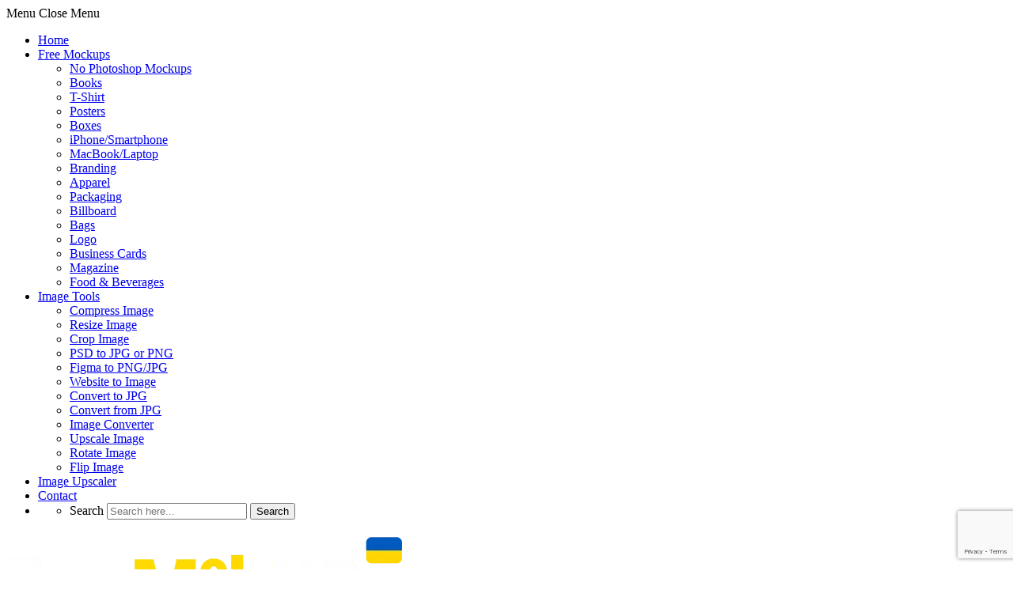

--- FILE ---
content_type: text/html; charset=UTF-8
request_url: https://www.free-mockup.com/mockups/category/linens-mockups/
body_size: 15329
content:
<!DOCTYPE html><html class="no-js" lang="en-US" xmlns="http://www.w3.org/1999/xhtml"><head><script data-no-optimize="1">var litespeed_docref=sessionStorage.getItem("litespeed_docref");litespeed_docref&&(Object.defineProperty(document,"referrer",{get:function(){return litespeed_docref}}),sessionStorage.removeItem("litespeed_docref"));</script><meta charset="UTF-8" /><meta name="viewport" content="width=device-width, initial-scale=1" /><link rel="icon" href="/favicon.ico" sizes="any"><meta name="msapplication-TileColor" content="#6918e0" /><meta name="theme-color" content="#6918e0" /><link rel="manifest" href="/site.webmanifest"><meta name="google-site-verification" content="YBD6x7vqsP3CtdtD0OwwFjGnCGR29ibusulAyCsoGq4" /><meta property="fb:app_id" content="3495609717418432" /><meta name='ir-site-verification-token' value='54800972' /><meta name="google-adsense-account" content="ca-pub-4070128864086474" /><style type="text/css">@font-face {font-family:Inter;font-style:normal;font-weight:300;src:url(/cf-fonts/v/inter/5.0.16/latin/wght/normal.woff2);unicode-range:U+0000-00FF,U+0131,U+0152-0153,U+02BB-02BC,U+02C6,U+02DA,U+02DC,U+0304,U+0308,U+0329,U+2000-206F,U+2074,U+20AC,U+2122,U+2191,U+2193,U+2212,U+2215,U+FEFF,U+FFFD;font-display:swap;}@font-face {font-family:Inter;font-style:normal;font-weight:300;src:url(/cf-fonts/v/inter/5.0.16/greek-ext/wght/normal.woff2);unicode-range:U+1F00-1FFF;font-display:swap;}@font-face {font-family:Inter;font-style:normal;font-weight:300;src:url(/cf-fonts/v/inter/5.0.16/latin-ext/wght/normal.woff2);unicode-range:U+0100-02AF,U+0304,U+0308,U+0329,U+1E00-1E9F,U+1EF2-1EFF,U+2020,U+20A0-20AB,U+20AD-20CF,U+2113,U+2C60-2C7F,U+A720-A7FF;font-display:swap;}@font-face {font-family:Inter;font-style:normal;font-weight:300;src:url(/cf-fonts/v/inter/5.0.16/cyrillic-ext/wght/normal.woff2);unicode-range:U+0460-052F,U+1C80-1C88,U+20B4,U+2DE0-2DFF,U+A640-A69F,U+FE2E-FE2F;font-display:swap;}@font-face {font-family:Inter;font-style:normal;font-weight:300;src:url(/cf-fonts/v/inter/5.0.16/cyrillic/wght/normal.woff2);unicode-range:U+0301,U+0400-045F,U+0490-0491,U+04B0-04B1,U+2116;font-display:swap;}@font-face {font-family:Inter;font-style:normal;font-weight:300;src:url(/cf-fonts/v/inter/5.0.16/greek/wght/normal.woff2);unicode-range:U+0370-03FF;font-display:swap;}@font-face {font-family:Inter;font-style:normal;font-weight:300;src:url(/cf-fonts/v/inter/5.0.16/vietnamese/wght/normal.woff2);unicode-range:U+0102-0103,U+0110-0111,U+0128-0129,U+0168-0169,U+01A0-01A1,U+01AF-01B0,U+0300-0301,U+0303-0304,U+0308-0309,U+0323,U+0329,U+1EA0-1EF9,U+20AB;font-display:swap;}@font-face {font-family:Inter;font-style:normal;font-weight:400;src:url(/cf-fonts/v/inter/5.0.16/greek/wght/normal.woff2);unicode-range:U+0370-03FF;font-display:swap;}@font-face {font-family:Inter;font-style:normal;font-weight:400;src:url(/cf-fonts/v/inter/5.0.16/cyrillic/wght/normal.woff2);unicode-range:U+0301,U+0400-045F,U+0490-0491,U+04B0-04B1,U+2116;font-display:swap;}@font-face {font-family:Inter;font-style:normal;font-weight:400;src:url(/cf-fonts/v/inter/5.0.16/greek-ext/wght/normal.woff2);unicode-range:U+1F00-1FFF;font-display:swap;}@font-face {font-family:Inter;font-style:normal;font-weight:400;src:url(/cf-fonts/v/inter/5.0.16/latin/wght/normal.woff2);unicode-range:U+0000-00FF,U+0131,U+0152-0153,U+02BB-02BC,U+02C6,U+02DA,U+02DC,U+0304,U+0308,U+0329,U+2000-206F,U+2074,U+20AC,U+2122,U+2191,U+2193,U+2212,U+2215,U+FEFF,U+FFFD;font-display:swap;}@font-face {font-family:Inter;font-style:normal;font-weight:400;src:url(/cf-fonts/v/inter/5.0.16/latin-ext/wght/normal.woff2);unicode-range:U+0100-02AF,U+0304,U+0308,U+0329,U+1E00-1E9F,U+1EF2-1EFF,U+2020,U+20A0-20AB,U+20AD-20CF,U+2113,U+2C60-2C7F,U+A720-A7FF;font-display:swap;}@font-face {font-family:Inter;font-style:normal;font-weight:400;src:url(/cf-fonts/v/inter/5.0.16/vietnamese/wght/normal.woff2);unicode-range:U+0102-0103,U+0110-0111,U+0128-0129,U+0168-0169,U+01A0-01A1,U+01AF-01B0,U+0300-0301,U+0303-0304,U+0308-0309,U+0323,U+0329,U+1EA0-1EF9,U+20AB;font-display:swap;}@font-face {font-family:Inter;font-style:normal;font-weight:400;src:url(/cf-fonts/v/inter/5.0.16/cyrillic-ext/wght/normal.woff2);unicode-range:U+0460-052F,U+1C80-1C88,U+20B4,U+2DE0-2DFF,U+A640-A69F,U+FE2E-FE2F;font-display:swap;}@font-face {font-family:Inter;font-style:normal;font-weight:500;src:url(/cf-fonts/v/inter/5.0.16/latin/wght/normal.woff2);unicode-range:U+0000-00FF,U+0131,U+0152-0153,U+02BB-02BC,U+02C6,U+02DA,U+02DC,U+0304,U+0308,U+0329,U+2000-206F,U+2074,U+20AC,U+2122,U+2191,U+2193,U+2212,U+2215,U+FEFF,U+FFFD;font-display:swap;}@font-face {font-family:Inter;font-style:normal;font-weight:500;src:url(/cf-fonts/v/inter/5.0.16/vietnamese/wght/normal.woff2);unicode-range:U+0102-0103,U+0110-0111,U+0128-0129,U+0168-0169,U+01A0-01A1,U+01AF-01B0,U+0300-0301,U+0303-0304,U+0308-0309,U+0323,U+0329,U+1EA0-1EF9,U+20AB;font-display:swap;}@font-face {font-family:Inter;font-style:normal;font-weight:500;src:url(/cf-fonts/v/inter/5.0.16/greek-ext/wght/normal.woff2);unicode-range:U+1F00-1FFF;font-display:swap;}@font-face {font-family:Inter;font-style:normal;font-weight:500;src:url(/cf-fonts/v/inter/5.0.16/greek/wght/normal.woff2);unicode-range:U+0370-03FF;font-display:swap;}@font-face {font-family:Inter;font-style:normal;font-weight:500;src:url(/cf-fonts/v/inter/5.0.16/latin-ext/wght/normal.woff2);unicode-range:U+0100-02AF,U+0304,U+0308,U+0329,U+1E00-1E9F,U+1EF2-1EFF,U+2020,U+20A0-20AB,U+20AD-20CF,U+2113,U+2C60-2C7F,U+A720-A7FF;font-display:swap;}@font-face {font-family:Inter;font-style:normal;font-weight:500;src:url(/cf-fonts/v/inter/5.0.16/cyrillic/wght/normal.woff2);unicode-range:U+0301,U+0400-045F,U+0490-0491,U+04B0-04B1,U+2116;font-display:swap;}@font-face {font-family:Inter;font-style:normal;font-weight:500;src:url(/cf-fonts/v/inter/5.0.16/cyrillic-ext/wght/normal.woff2);unicode-range:U+0460-052F,U+1C80-1C88,U+20B4,U+2DE0-2DFF,U+A640-A69F,U+FE2E-FE2F;font-display:swap;}</style> <script async src="https://pagead2.googlesyndication.com/pagead/js/adsbygoogle.js?client=ca-pub-4070128864086474"
	crossorigin="anonymous"></script> <link rel="profile" href="//gmpg.org/xfn/11"><link href="https://www.free-mockup.com/xmlrpc.php" rel="pingback">  <script>(function(w,d,s,l,i){w[l]=w[l]||[];w[l].push({'gtm.start':
		new Date().getTime(),event:'gtm.js'});var f=d.getElementsByTagName(s)[0],
	j=d.createElement(s),dl=l!='dataLayer'?'&l='+l:'';j.async=true;j.src=
	'https://www.googletagmanager.com/gtm.js?id='+i+dl;f.parentNode.insertBefore(j,f);
})(window,document,'script','dataLayer','GTM-P95NW6V');</script> 
 <script async src="https://www.googletagmanager.com/gtag/js?id=G-JGBS7M64RX"></script> <script>window.dataLayer = window.dataLayer || [];
	function gtag(){dataLayer.push(arguments);}
	gtag('js', new Date());
	gtag('config', 'G-JGBS7M64RX');</script>  <script src="//m.servedby-buysellads.com/monetization.js" type="text/javascript"></script>    <script>(function(w,d,e,u,f,l,n){w[f]=w[f]||function(){(w[f].q=w[f].q||[])
		.push(arguments);},l=d.createElement(e),l.async=1,l.src=u,
		n=d.getElementsByTagName(e)[0],n.parentNode.insertBefore(l,n);})
		(window,document,'script','https://assets.mailerlite.com/js/universal.js','ml');
		ml('account', '590894');</script> <meta name='robots' content='index, follow, max-image-preview:large, max-snippet:-1, max-video-preview:-1' /> <script>document.documentElement.className = document.documentElement.className.replace("no-js","js");</script> <script>window.viewsCacheL10n = window.viewsCacheL10n || {
			"admin_ajax_url": "https://www.free-mockup.com/wp-admin/admin-ajax.php",
			"post_id": "36938"
		};

		window.wpcf7 = window.wpcf7 || {
			"api": {
				"root": "https://www.free-mockup.com/wp-json/",
				"namespace": "contact-form-7/v1"
			}
		};</script> <link media="all" href="https://www.free-mockup.com/wp-content/cache/autoptimize/css/autoptimize_d9a9c065c45388ae783bdf9a7419ab07.css" rel="stylesheet"><title>Free Linens Mockups | The Free Mockup</title><meta name="description" content="The biggest source of free photorealistic Linens Mockups online. All free mockups include Smart Objects for easy editing. Free for both personal and commercial use." /><link rel="canonical" href="https://www.free-mockup.com/mockups/category/linens-mockups/" /><link rel="next" href="https://www.free-mockup.com/mockups/category/linens-mockups/page/2/" /><meta property="og:locale" content="en_US" /><meta property="og:type" content="article" /><meta property="og:title" content="Free Linens Mockups | The Free Mockup" /><meta property="og:description" content="The biggest source of free photorealistic Linens Mockups online. All free mockups include Smart Objects for easy editing. Free for both personal and commercial use." /><meta property="og:url" content="https://www.free-mockup.com/mockups/category/linens-mockups/" /><meta property="og:site_name" content="The Free Mockup" /><meta property="og:image" content="https://www.free-mockup.com/wp-content/uploads/2024/08/free-mockup-com-best-mockups-from-the-web.jpg" /><meta property="og:image:width" content="700" /><meta property="og:image:height" content="368" /><meta property="og:image:type" content="image/jpeg" /><meta name="twitter:card" content="summary_large_image" /><meta name="twitter:site" content="@Free_Mockup" /> <script type="application/ld+json" class="yoast-schema-graph">{"@context":"https://schema.org","@graph":[{"@type":"CollectionPage","@id":"https://www.free-mockup.com/mockups/category/linens-mockups/","url":"https://www.free-mockup.com/mockups/category/linens-mockups/","name":"Free Linens Mockups | The Free Mockup","isPartOf":{"@id":"https://www.free-mockup.com/#website"},"primaryImageOfPage":{"@id":"https://www.free-mockup.com/mockups/category/linens-mockups/#primaryimage"},"image":{"@id":"https://www.free-mockup.com/mockups/category/linens-mockups/#primaryimage"},"thumbnailUrl":"https://www.free-mockup.com/wp-content/uploads/edd/2024/11/Free-Fabric-Mockup-PSD-01.jpg","description":"The biggest source of free photorealistic Linens Mockups online. All free mockups include Smart Objects for easy editing. Free for both personal and commercial use.","breadcrumb":{"@id":"https://www.free-mockup.com/mockups/category/linens-mockups/#breadcrumb"},"inLanguage":"en-US"},{"@type":"ImageObject","inLanguage":"en-US","@id":"https://www.free-mockup.com/mockups/category/linens-mockups/#primaryimage","url":"https://www.free-mockup.com/wp-content/uploads/edd/2024/11/Free-Fabric-Mockup-PSD-01.jpg","contentUrl":"https://www.free-mockup.com/wp-content/uploads/edd/2024/11/Free-Fabric-Mockup-PSD-01.jpg","width":1800,"height":1800,"caption":"Free Fabric Mockup (PSD)"},{"@type":"BreadcrumbList","@id":"https://www.free-mockup.com/mockups/category/linens-mockups/#breadcrumb","itemListElement":[{"@type":"ListItem","position":1,"name":"Home","item":"https://www.free-mockup.com/"},{"@type":"ListItem","position":2,"name":"Linens Mockups"}]},{"@type":"WebSite","@id":"https://www.free-mockup.com/#website","url":"https://www.free-mockup.com/","name":"The Free Mockup","description":"Free PSD Mockups for Photoshop","publisher":{"@id":"https://www.free-mockup.com/#organization"},"alternateName":"The Best Free Mockups","potentialAction":[{"@type":"SearchAction","target":{"@type":"EntryPoint","urlTemplate":"https://www.free-mockup.com/?s={search_term_string}"},"query-input":{"@type":"PropertyValueSpecification","valueRequired":true,"valueName":"search_term_string"}}],"inLanguage":"en-US"},{"@type":"Organization","@id":"https://www.free-mockup.com/#organization","name":"Free Mockup","alternateName":"The Best Free Mockups","url":"https://www.free-mockup.com/","logo":{"@type":"ImageObject","inLanguage":"en-US","@id":"https://www.free-mockup.com/#/schema/logo/image/","url":"https://www.free-mockup.com/wp-content/uploads/2024/02/maskable_icon.png","contentUrl":"https://www.free-mockup.com/wp-content/uploads/2024/02/maskable_icon.png","width":1024,"height":1024,"caption":"Free Mockup"},"image":{"@id":"https://www.free-mockup.com/#/schema/logo/image/"},"sameAs":["https://www.facebook.com/freemockupcom","https://x.com/Free_Mockup","https://www.pinterest.com/freemockup/","https://www.instagram.com/free.mockup/"],"description":"Extensive collection of free photo realistic mockups. Easily customizable and ready for your next design projects and app presentations.","email":"hello@free-mockup.com","foundingDate":"2016-12-26"}]}</script> <link rel='dns-prefetch' href='//static.addtoany.com' /><style id='wp-img-auto-sizes-contain-inline-css' type='text/css'>img:is([sizes=auto i],[sizes^="auto," i]){contain-intrinsic-size:3000px 1500px}
/*# sourceURL=wp-img-auto-sizes-contain-inline-css */</style><style id='wp-block-library-inline-css' type='text/css'>/*wp_block_styles_on_demand_placeholder:69656a3b86fe6*/
/*# sourceURL=wp-block-library-inline-css */</style><style id='classic-theme-styles-inline-css' type='text/css'>/*! This file is auto-generated */
.wp-block-button__link{color:#fff;background-color:#32373c;border-radius:9999px;box-shadow:none;text-decoration:none;padding:calc(.667em + 2px) calc(1.333em + 2px);font-size:1.125em}.wp-block-file__button{background:#32373c;color:#fff;text-decoration:none}
/*# sourceURL=/wp-includes/css/classic-themes.min.css */</style> <script id="nsc_bara_consent_mode_default_script" data-pagespeed-no-defer data-cfasync nowprocket data-no-optimize="1" data-no-defer="1" type="text/javascript">window.nsc_bara_consentModeConfig = {"analytics_storage":["Analytics"],"ad_storage":["Marketing"],"ad_personalization":["Marketing"],"ad_user_data":["Marketing"],"functionality_storage":["Essentials"],"personalization_storage":["Analytics"],"security_storage":["Essentials"]};
        window["dataLayer"] = window["dataLayer"] || [];
        function gtag() {
            window["dataLayer"].push(arguments);
        }
        gtag("consent", "default", {"analytics_storage":"granted","ad_storage":"granted","ad_personalization":"granted","ad_user_data":"granted","functionality_storage":"granted","personalization_storage":"granted","security_storage":"granted"});
        
        window["dataLayer"].push({event:"consent_mode_default", "consentType": "newBanner"}); window.nsc_bara_pushUETconsent = true; window.uetq = window.uetq || [];
    window.uetq.push("consent", "default", { ad_storage: "granted" }); window.clarity = window.clarity || function() {
                          (window.clarity.q = window.clarity.q || []).push(arguments)
                        };window.clarity("consent");window["dataLayer"].push({event:"clarity_consent_update", "clarityAllowed": true});</script> <script id="nsc_bara_consent_mode_update_script" data-pagespeed-no-defer data-cfasync nowprocket data-no-optimize="1" data-no-defer="1" type="text/javascript">!function(e,n,o,t,r){if(!1===function(){if(c(o))return!0;return!1}())return;let a=!1;function i(e){if("newBanner"===n){const n=function(){if(!1!==a)return a;const e=c(o);let n=!1;try{n=JSON.parse(decodeURIComponent(e))}catch(e){return console.warn(e),!1}return n}();return!(!n.categories||!n.categories.includes(e))}const t=function(e){if(["detailed","detailedRev","detailedRevDeny"].includes(n))return o+"_"+e;return o}(e),r=c(t),i="dismiss"===r?"allow":r;if(!["allow","deny"].includes(i))throw console.error("Invalid cookie value: ",i),new Error("Invalid cookie value. Cookie: "+t+", value:"+i);return["opt-in","opt-out","info"].includes(n)?i===e:"allow"===i}function c(e){return document.cookie.match("(^|;)\\s*"+e+"\\s*=\\s*([^;]+)")?.pop()||""}!function(){const o={},a=Object.keys(t);for(let e=0;e<a.length;e+=1){const n=t[a[e]].filter((e=>i(e)));n&&Array.isArray(n)&&n.length>0?o[a[e]]="granted":o[a[e]]="denied"}window[e]=window[e]||[],function(){window[e].push(arguments)}("consent","update",o),!0===window.nsc_bara_pushUETconsent&&(window.uetq=window.uetq||[],window.uetq.push("consent","update",{ad_storage:o.ad_storage}));if(window[e].push({event:"consent_mode_update",consentType:n,method:"pushed per inline."}),r){if(console.log("cleanedGtagValuesUpdate from PHP",JSON.parse(r)),console.log("cleanedGtagValuesUpdate internal JS",o),r!==JSON.stringify(o))throw new Error("💀💀💀💀💀 PHP and JS DIFFER 💀💀💀💀💀💀");console.log("%c All GOOD PHP and JS seems to be the same. ","background: #cef5d8; color: #5c5e5c")}}()}
      ("dataLayer","newBanner","bcbconsent",window.nsc_bara_consentModeConfig, "");</script><script id='nsc_bar_get_dataLayer_banner_init_script' nowprocket data-pagespeed-no-defer data-cfasync data-no-optimize='1' data-no-defer='1' type='text/javascript'>!function(e,o,n,s){const c={"Essentials":{"value":"allow","defaultValue":"allow"},"Analytics":{"value":"allow","defaultValue":"allow"},"Marketing":{"value":"allow","defaultValue":"allow"}},i="dataLayer",t=Object.keys(c),a={event:"beautiful_cookie_consent_initialized"};for(let e=0;e<t.length;e++)a[t[e]]=d(t[e],"newBanner")||c[t[e]].defaultValue,"dismiss"===a[t[e]]&&(a[t[e]]="allow");function d(e,o){if("newBanner"!==o)return l(e);let n=l("bcbconsent");return n?(n=decodeURIComponent(n),n?(n=JSON.parse(n),n?!0===n.categories.includes(e)?"allow":"deny":(console.warn("cookie not found 3"),!1)):(console.warn("cookie not found 2"),!1)):(console.warn("cookie not found 1"),!1)}function l(e){return document.cookie.match("(^|;)\\s*"+e+"\\s*=\\s*([^;]+)")?.pop()||""}window[i]=window[i]||[],window[i].push(a)}();</script><script type="text/javascript" src="https://www.free-mockup.com/wp-includes/js/jquery/jquery.min.js" id="jquery-core-js"></script> <script type="text/javascript" src="https://www.free-mockup.com/wp-includes/js/jquery/jquery-migrate.min.js" id="jquery-migrate-js"></script> <script type="text/javascript" id="addtoany-core-js-before">window.a2a_config=window.a2a_config||{};a2a_config.callbacks=[];a2a_config.overlays=[];a2a_config.templates={};

//# sourceURL=addtoany-core-js-before</script> <script type="text/javascript" defer src="https://static.addtoany.com/menu/page.js" id="addtoany-core-js"></script> <script type="text/javascript" defer src="https://www.free-mockup.com/wp-content/plugins/add-to-any/addtoany.min.js" id="addtoany-jquery-js"></script> <style>.yuzo_related_post:hover{background:#fff !important;}
.yuzo_related_post .relatedthumb:hover{background:#fff !important;}
.yuzo__text--title {
  color: #000;
  text-decoration: none;
  font-weight: 400;
  line-height: 16px;
  letter-spacing: -.4px;
  padding-right: 11px !important;
  transition: all .2s ease-out;
  text-decoration: underline;
  text-decoration-color: transparent;
  transition: text-decoration-color 0.3s ease;
}
.yuzo__text--title a:hover {
  text-decoration-color: currentColor;
}
.yuzo__text--title:hover {color:#6918e0 !important;text-decoration:none !important; transition: all .2s ease-out;}
.relatedthumb {width:23.8% !important; margin: 15px 1.5% 10px 0 !important;}
.relatedthumb:nth-child(4n+4) {margin-right: 0% !important;}
.relatedthumb .equalizer-inner:hover{background:#fff !important;}
.yuzo_related_post .yuzo-img img {border-radius: 10px;}
.relatedthumb:hover .yuzo__text--title a:hover {text-decoration: none !important;}
.relatedthumb:hover .yuzo__text--title a {text-decoration: none !important;}
.relatedthumb a:hover {
  color:#6918e0 !important;
}

.relatedthumb a:hover .yuzo__text--title {
  color: #6918e0 !important;
}
@media (max-width: 1194px) {
  .relatedthumb .yuzo__text--title {font-size: 15px !important;}
}
@media only screen and (max-width: 968px) {
  .relatedthumb {width: 32.33% !important;margin: 5px 1.5% 5px 0 !important;}
  .relatedthumb:nth-child(4n+4) {margin-right: 1.5% !important;}
  .relatedthumb:nth-child(3n+3) {margin-right: 0% !important;}
}
@media only screen and (max-width: 576px) {
  .relatedthumb {width: 48.5% !important;margin: 5px 1.5% 5px 0 !important;}
  .relatedthumb:nth-child(4n+4) {margin-right: 1.5% !important;}
  .relatedthumb:nth-child(3n+3) {margin-right: 1.5% !important;}
  .relatedthumb:nth-child(2n+2) {margin-right: 0% !important;}
  .yuzo__text--title {font-size: 17px !important;line-height: 20px;padding-right: 5px !important;}
}
@media only screen and (max-width: 320px) {
  .relatedthumb {width: 100% !important;margin: 5px 0% 5px 0 !important;text-align: center !important;}
  .relatedthumb:nth-child(4n+4) {margin-right: 0% !important;}
  .relatedthumb:nth-child(3n+3) {margin-right: 0% !important;}
  .relatedthumb:nth-child(2n+2) {margin-right: 0% !important;}
  .yuzo__text--title {font-size: 17px !important;line-height: 20px;padding-right: 0 !important;}
  .yuzo-img {text-align: center !important;margin: 0 auto;}
  .recommended-free-mockups {text-align: center !important;}
  .yuzo_related_post .relatedthumb a {text-align: center !important;}
}</style><style>.yuzo_related_post img{width: 100% !important; height:auto !important;}
								.yuzo_related_post .relatedthumb{line-height:18px;background:#ffffff !important;color:#000000!important;}
								.yuzo_related_post .relatedthumb:hover{background:#ffffff !important; -webkit-transition: background 0.2s linear; -moz-transition: background 0.2s linear; -o-transition: background 0.2s linear; transition: background 0.2s linear;;color:#000000!important;}
								.yuzo_related_post .relatedthumb a{color:#000000!important;}
								.yuzo_related_post .relatedthumb a:hover{ color: #000000!important;}
								.yuzo_related_post .relatedthumb:hover a{ color:#000000!important;}
								.yuzo_related_post .relatedthumb:hover .yuzo__text--title{ color:#000000!important; text-decoration:underline; transition: all .2s ease-out;}
								.yuzo_related_post .yuzo_text, .yuzo_related_post .yuzo_views_post {color:#000000!important;}
								.yuzo_related_post .relatedthumb:hover .yuzo_text, .yuzo_related_post:hover .yuzo_views_post {color:#000000!important;}
								.yuzo_related_post .relatedthumb{  margin: 15px  5px  15px  0px;   padding: 0px  0px  0px  0px;  }</style><meta name="generator" content="Easy Digital Downloads v3.6.2" /><style type="text/css"></style></head><body class="archive tax-download_category term-linens-mockups term-2266 wp-theme-checkout edd-js-none"> <noscript><iframe src="https://www.googletagmanager.com/ns.html?id=GTM-P95NW6V"
 height="0" width="0" style="display:none;visibility:hidden"></iframe></noscript>  <script>(function(){
				if(typeof _bsa !== 'undefined' && _bsa) {
					_bsa.init('flexbar', 'CK7D5K7E', 'placement:wwwfree-mockupcom');
				}
			})();</script> <div id="page"><header id="masthead" class="site-header"><div class="header-inside"><div class="menu-toggle"> <span><i class="fa fa-bars"></i>Menu</span> <span class="menu-close"><i class="fa fa-times"></i>Close Menu</span></div><nav class="site-navigation main-navigation"><div id="menu" class="menu-header-container"><ul id="menu-header" class="menu"><li id="menu-item-45783" class="menu-item menu-item-type-custom menu-item-object-custom menu-item-home menu-item-45783"><a href="https://www.free-mockup.com/">Home</a></li><li id="menu-item-32478" class="menu-item menu-item-type-custom menu-item-object-custom menu-item-has-children menu-item-32478"><a href="https://www.free-mockup.com/all-mockups/">Free Mockups</a><ul class="sub-menu"><li id="menu-item-33143" class="menu-item menu-item-type-taxonomy menu-item-object-download_category menu-item-33143"><a href="https://www.free-mockup.com/mockups/category/mockup-generator/">No Photoshop Mockups</a></li><li id="menu-item-6907" class="menu-item menu-item-type-taxonomy menu-item-object-download_category menu-item-6907"><a href="https://www.free-mockup.com/mockups/category/book-mockups/">Books</a></li><li id="menu-item-39178" class="menu-item menu-item-type-taxonomy menu-item-object-download_category menu-item-39178"><a href="https://www.free-mockup.com/mockups/category/t-shirt-mockups/">T-Shirt</a></li><li id="menu-item-4855" class="menu-item menu-item-type-taxonomy menu-item-object-download_category menu-item-4855"><a href="https://www.free-mockup.com/mockups/category/poster/">Posters</a></li><li id="menu-item-39179" class="menu-item menu-item-type-taxonomy menu-item-object-download_category menu-item-39179"><a href="https://www.free-mockup.com/mockups/category/box-mockups/">Boxes</a></li><li id="menu-item-4849" class="menu-item menu-item-type-taxonomy menu-item-object-download_category menu-item-4849"><a href="https://www.free-mockup.com/mockups/category/iphone-mockups/">iPhone/Smartphone</a></li><li id="menu-item-4851" class="menu-item menu-item-type-taxonomy menu-item-object-download_category menu-item-4851"><a href="https://www.free-mockup.com/mockups/category/macbook/">MacBook/Laptop</a></li><li id="menu-item-32480" class="menu-item menu-item-type-taxonomy menu-item-object-download_category menu-item-32480"><a href="https://www.free-mockup.com/mockups/category/branding/">Branding</a></li><li id="menu-item-26102" class="menu-item menu-item-type-taxonomy menu-item-object-download_category menu-item-26102"><a href="https://www.free-mockup.com/mockups/category/apparel/">Apparel</a></li><li id="menu-item-4854" class="menu-item menu-item-type-taxonomy menu-item-object-download_category menu-item-4854"><a href="https://www.free-mockup.com/mockups/category/packaging/">Packaging</a></li><li id="menu-item-39180" class="menu-item menu-item-type-taxonomy menu-item-object-download_category menu-item-39180"><a href="https://www.free-mockup.com/mockups/category/billboards/">Billboard</a></li><li id="menu-item-32479" class="menu-item menu-item-type-taxonomy menu-item-object-download_category menu-item-32479"><a href="https://www.free-mockup.com/mockups/category/bag/">Bags</a></li><li id="menu-item-39177" class="menu-item menu-item-type-taxonomy menu-item-object-download_category menu-item-39177"><a href="https://www.free-mockup.com/mockups/category/logo/">Logo</a></li><li id="menu-item-39181" class="menu-item menu-item-type-taxonomy menu-item-object-download_category menu-item-39181"><a href="https://www.free-mockup.com/mockups/category/business-card-mockups/">Business Cards</a></li><li id="menu-item-39182" class="menu-item menu-item-type-taxonomy menu-item-object-download_category menu-item-39182"><a href="https://www.free-mockup.com/mockups/category/magazine-mockups/">Magazine</a></li><li id="menu-item-4846" class="menu-item menu-item-type-taxonomy menu-item-object-download_category menu-item-4846"><a href="https://www.free-mockup.com/mockups/category/food-beverages/">Food &#038; Beverages</a></li></ul></li><li id="menu-item-42755" class="badge-new menu-item menu-item-type-post_type menu-item-object-page menu-item-has-children menu-item-42755"><a href="https://www.free-mockup.com/image-tools/">Image Tools</a><ul class="sub-menu"><li id="menu-item-42756" class="menu-item menu-item-type-post_type menu-item-object-page menu-item-42756"><a href="https://www.free-mockup.com/compress-image/">Compress Image</a></li><li id="menu-item-42757" class="menu-item menu-item-type-post_type menu-item-object-page menu-item-42757"><a href="https://www.free-mockup.com/resize-image/">Resize Image</a></li><li id="menu-item-42758" class="menu-item menu-item-type-post_type menu-item-object-page menu-item-42758"><a href="https://www.free-mockup.com/crop-image/">Crop Image</a></li><li id="menu-item-42759" class="menu-item menu-item-type-post_type menu-item-object-page menu-item-42759"><a href="https://www.free-mockup.com/convert-psd-to-jpg-or-png/">PSD to JPG or PNG</a></li><li id="menu-item-42971" class="menu-item menu-item-type-post_type menu-item-object-page menu-item-42971"><a href="https://www.free-mockup.com/figma-to-png-jpg/">Figma to PNG/JPG</a></li><li id="menu-item-43051" class="menu-item menu-item-type-post_type menu-item-object-page menu-item-43051"><a href="https://www.free-mockup.com/website-to-image/">Website to Image</a></li><li id="menu-item-42760" class="menu-item menu-item-type-post_type menu-item-object-page menu-item-42760"><a href="https://www.free-mockup.com/convert-to-jpg/">Convert to JPG</a></li><li id="menu-item-42761" class="menu-item menu-item-type-post_type menu-item-object-page menu-item-42761"><a href="https://www.free-mockup.com/convert-from-jpg/">Convert from JPG</a></li><li id="menu-item-42762" class="menu-item menu-item-type-post_type menu-item-object-page menu-item-42762"><a href="https://www.free-mockup.com/image-converter/">Image Converter</a></li><li id="menu-item-42754" class="menu-item menu-item-type-post_type menu-item-object-page menu-item-42754"><a href="https://www.free-mockup.com/upscale-image/">Upscale Image</a></li><li id="menu-item-42763" class="menu-item menu-item-type-post_type menu-item-object-page menu-item-42763"><a href="https://www.free-mockup.com/rotate-image/">Rotate Image</a></li><li id="menu-item-43997" class="menu-item menu-item-type-post_type menu-item-object-page menu-item-43997"><a href="https://www.free-mockup.com/flip-image/">Flip Image</a></li></ul></li><li id="menu-item-45405" class="menu-item menu-item-type-post_type menu-item-object-page menu-item-45405"><a href="https://www.free-mockup.com/upscale-image/">Image Upscaler</a></li><li id="menu-item-45785" class="menu-item menu-item-type-post_type menu-item-object-page menu-item-45785"><a href="https://www.free-mockup.com/contact-us/">Contact</a></li><li class="menu-item menu-item-has-children header-search"><a href="#" aria-label="Website Search" class="header-search-icon"><i class="fa fa-search"></i></a><ul class="sub-menu"><li class="drop-search"><form method="get" id="searchform" action="https://www.free-mockup.com/" role="search"> <label for="s" class="assistive-text">Search</label> <input type="text" class="field" name="s" placeholder="Search here..." value="" id="s"/> <input type="submit" class="submit" name="submit" id="searchsubmit" value="Search" /></form></li></ul></li></ul></div></nav><div class="logo"><div class="logo-image"> <a href="/"> <img src="//www.free-mockup.com/wp-content/themes/checkout/images/free-mockup-logo-ukr.webp" alt="The Free Mockup" /> </a></div></div><div class="hero-title"><div class="hero-title-inside"><h1> Free Linens Mockups</h1><h2 class="entry-subtitle">The biggest source of free photorealistic Linens Mockups online! All free mockups include Smart Objects for easy editing. Free for both personal and commercial use</h2></div></div><p id="breadcrumbs" style="padding: 15px 25px !important;margin: -8px 0 !important;background: #f4f9ff;font-size: 16px;color: #8f96a6;border-bottom: 1px solid #e2ebf2; display:none;"><span><span><a href="https://www.free-mockup.com/">Home</a></span> <span class="breadcrumbs-separator" style="color: #4683ff;margin: 0 3px">›</span> <span class="breadcrumb_last" aria-current="page">Linens Mockups</span></span></p><div class="header-inside-partner" style="margin: 0 auto 4%;text-align:center;"><div class="speedup-mobile"> <ins class="adsbygoogle"
 style="display:inline-block;width:728px;height:90px"
 data-ad-client="ca-pub-4070128864086474"
 data-ad-slot="9294023434"></ins> <script>(adsbygoogle = window.adsbygoogle || []).push({});</script> </div></div></div></header><style>.container-header-mockup-icons {
		margin: 40px auto 0;
		padding: 0 30px;
		text-align: center;
		display: block;
	}
	.section-mockup-icons img {
		text-align: center;
		margin: 0 auto;
		border-radius:12px;
	}
	@media (max-width: 1192px) {
		.section-mockup-icons img {
			width: 100%;
			height: auto;
		}
	}
	@media only screen and (max-width: 1024px) {
		.container-header-mockup-icons {
			margin: 40px auto 0;
			padding: 0 30px;
			text-align: center;
		}
	}
	@media only screen and (max-width: 960px) {
		.container-header-mockup-icons {
			margin: 40px auto 0;
			padding: 0 30px;
			text-align: center;
		}
		.affiliate-placeit {
			display: none;
		}
		.container-header-mockup-icons {
			display: block;
		}
	}
	@media only screen and (max-width: 768px) {
		.container-header-mockup-icons {
			margin: 50px auto 0;
			padding: 0 30px;
			text-align: center;
		}
	}
	@media only screen and (max-width: 600px) {
		.container-header-mockup-icons {
			margin: 30px auto 0;
			padding: 0 30px;
			text-align: center;
		}
	}</style><div class="container-header-mockup-icons"><div class="section-mockup-icons"> <a href="//1.envato.market/RG1rY9" rel="sponsored" target="_blank"><img src="//www.free-mockup.com/wp-content/themes/checkout/images/header-category-item.webp" width="740" height="190" alt="Instant mockup generator. 40,000+ templates"> </a></div></div><div id="main" class="site-main"><div id="primary" class="content-area primary-no-sidebar"><div id="content" class="site-content container" role="main"><div id="posts" class="posts"><style>.show_categories:hover {
		text-decoration: none !important;
	}

	/* Search history styles */
	.search-history-container {
		display: none; /* Hidden by default, shown by JS */
		align-items: center;
		margin-top: 10px;
		margin-bottom: 15px;
		font-size: 14px;
	}

	.search-history-label {
		margin: 0 6px 0 20px;
		color: #627d93;
	}

	.search-history-items {
		display: flex;
		flex-wrap: wrap;
	}

	.search-history-item {
		background-color: #ffeac9;
		border-radius: 12px;
		padding: 3px 10px;
		margin: 2px 4px;
		color: #333;
		text-decoration: none;
		transition: background-color 0.2s;
	}

	.search-history-item:hover {
		background-color: #f3debd;
		text-decoration: none;
	}

	.search-history-clear {
		color: #9d9d9d;
		margin-left: 6px;
		cursor: pointer;
		font-size: 13px;
		text-decoration: underline;
	}

	.search-history-clear:hover {
		color: #627d93;
		text-decoration: underline;
	}</style><div class="big-search"><form method="get" id="big-searchform" action="https://www.free-mockup.com/" role="search"> <label for="s" class="assistive-text">Search</label> <input type="text" name="s" id="big-search" placeholder="Search here..." value="" onfocus="if(this.value==this.getAttribute('placeholder'))this.value='';" onblur="if(this.value=='')this.value=this.getAttribute('placeholder');"/><br /><div class="search-controls"> <button type="submit" class="submit button" id="big-search-submit" aria-label="Search for free Book mockups, T-Shirt, Poster mockups & more"><div role="img" aria-label="Search"> <svg xmlns="http://www.w3.org/2000/svg" viewBox="0 0 18.78 19.7" style="display: block;width: 22px;height: auto;"><defs><style>.cls-1{fill:#4a545a}</style></defs><g id="search-icon" data-name="search-icon"><path class="cls-1" d="M18.78 18.29l-3.18-3.18a8.93 8.93 0 1 0-1.51 1.32l3.28 3.28zM2 9a7 7 0 1 1 7 7 7 7 0 0 1-7-7z" id="Layer_1-2" data-name="Layer 1"></path></g></svg></div> </button> <input type="hidden" name="post_type" value="download" /></div></form><div class="search-history-container"><div class="search-history-label">Your search history:</div><div class="search-history-items"></div> <a href="#" class="search-history-clear" id="clear-search-history">Clear history</a></div><div class="search-cats all-categories-wrapper speedup-mobile"><nav> <a href="https://www.free-mockup.com/mockups/category/apparel/" rel="tag">Apparel Mockups</a><a href="https://www.free-mockup.com/mockups/category/apple-watch/" rel="tag">Apple Watch</a><a href="https://www.free-mockup.com/mockups/category/artwork-mockups/" rel="tag">Artwork Mockups</a><a href="https://www.free-mockup.com/mockups/category/bag/" rel="tag">Bag Mockups</a><a href="https://www.free-mockup.com/mockups/category/billboards/" rel="tag">Billboard Mockups</a><a href="https://www.free-mockup.com/mockups/category/book-mockups/" rel="tag">Book Mockups</a><a href="https://www.free-mockup.com/mockups/category/bottle/" rel="tag">Bottle Mockups</a><a href="https://www.free-mockup.com/mockups/category/box-mockups/" rel="tag">Box Mockups</a><a href="https://www.free-mockup.com/mockups/category/branding/" rel="tag">Branding Mockups</a><a href="https://www.free-mockup.com/mockups/category/brochure-mockups/" rel="tag">Brochure Mockups</a><a href="https://www.free-mockup.com/mockups/category/business-card-mockups/" rel="tag">Business Card Mockups</a><a href="https://www.free-mockup.com/mockups/category/can-mockup/" rel="tag">Can Mockups</a><a href="https://www.free-mockup.com/mockups/category/cup-and-mug-mockups/" rel="tag">Cup &amp; Mug Mockups</a><a href="https://www.free-mockup.com/mockups/category/flag-mockups/" rel="tag">Flag Mockups</a><a href="https://www.free-mockup.com/mockups/category/flyer-mockups/" rel="tag">Flyer Mockups</a><a href="https://www.free-mockup.com/mockups/category/food-beverages/" rel="tag">Food/Beverages</a><a href="https://www.free-mockup.com/mockups/category/frame-mockups/" rel="tag">Frame Mockups</a><a href="https://www.free-mockup.com/mockups/category/glass/" rel="tag">Glass Mockups</a><a href="https://www.free-mockup.com/mockups/category/greeting-card/" rel="tag">Greeting Card</a><a href="https://www.free-mockup.com/mockups/category/hoodie-mockups/" rel="tag">Hoodie Mockups</a><a href="https://www.free-mockup.com/mockups/category/imac/" rel="tag">iMac Mockups</a><a href="https://www.free-mockup.com/mockups/category/indoor-ad/" rel="tag">Indoor Ad</a><a href="https://www.free-mockup.com/mockups/category/invitation-card/" rel="tag">Invitation Card</a><a href="https://www.free-mockup.com/mockups/category/ipad/" rel="tag">iPad Mockups</a><a href="https://www.free-mockup.com/mockups/category/iphone-mockups/" rel="tag">iPhone Mockups</a><a href="https://www.free-mockup.com/mockups/category/jar-mockups/" rel="tag">Jar Mockups</a><a href="https://www.free-mockup.com/mockups/category/laptop-mockups/" rel="tag">Laptop Mockups</a><a href="https://www.free-mockup.com/mockups/category/linens-mockups/" rel="tag">Linens Mockups</a><a href="https://www.free-mockup.com/mockups/category/logo/" rel="tag">Logo Mockups</a><a href="https://www.free-mockup.com/mockups/category/mac-pro/" rel="tag">Mac Pro</a><a href="https://www.free-mockup.com/mockups/category/macbook/" rel="tag">MacBook Mockups</a><a href="https://www.free-mockup.com/mockups/category/made-by-free-mockup-com/" rel="tag">Made by Free-Mockup.com</a><a href="https://www.free-mockup.com/mockups/category/magazine-mockups/" rel="tag">Magazine Mockups</a><a href="https://www.free-mockup.com/mockups/category/merch-mockups/" rel="tag">Merch Mockups</a><a href="https://www.free-mockup.com/mockups/category/notebook-mockups/" rel="tag">Notebook Mockups</a><a href="https://www.free-mockup.com/mockups/category/mockup-generator/" rel="tag">Online Mockup Generator</a><a href="https://www.free-mockup.com/mockups/category/outdoor-advertising/" rel="tag">Outdoor Ad</a><a href="https://www.free-mockup.com/mockups/category/packaging/" rel="tag">Packaging Mockups</a><a href="https://www.free-mockup.com/mockups/category/paper-mockups/" rel="tag">Paper Mockups</a><a href="https://www.free-mockup.com/mockups/category/postcard-mockups/" rel="tag">Postcard Mockups</a><a href="https://www.free-mockup.com/mockups/category/poster/" rel="tag">Poster Mockups</a><a href="https://www.free-mockup.com/mockups/category/pouch-mockup/" rel="tag">Pouch Mockups</a><a href="https://www.free-mockup.com/mockups/category/print-mockups/" rel="tag">Print Mockups</a><a href="https://www.free-mockup.com/mockups/category/product-design/" rel="tag">Product Design Mockups</a><a href="https://www.free-mockup.com/mockups/category/screen-mockups/" rel="tag">Screen Mockups</a><a href="https://www.free-mockup.com/mockups/category/sign-mockups/" rel="tag">Sign Mockups</a><a href="https://www.free-mockup.com/mockups/category/sketchbook/" rel="tag">Sketchbook</a><a href="https://www.free-mockup.com/mockups/category/smartphone/" rel="tag">Smartphone Mockups</a><a href="https://www.free-mockup.com/mockups/category/stationery-mockups/" rel="tag">Stationery Mockups</a><a href="https://www.free-mockup.com/mockups/category/t-shirt-mockups/" rel="tag">T-Shirt Mockups</a><a href="https://www.free-mockup.com/mockups/category/tablet-mockups/" rel="tag">Tablet Mockups</a><a href="https://www.free-mockup.com/mockups/category/tag-mockups/" rel="tag">Tag Mockups</a><a href="https://www.free-mockup.com/mockups/category/tube-mockups/" rel="tag">Tube Mockups</a><a href="https://www.free-mockup.com/mockups/category/tv-mockups/" rel="tag">TV Mockups</a><a href="https://www.free-mockup.com/mockups/category/ui-ux-mockups/" rel="tag">UI/UX Mockups</a><a href="https://www.free-mockup.com/mockups/category/vehicle-mockups/" rel="tag">Vehicle Mockups</a></nav></div></div> <script>document.addEventListener('DOMContentLoaded', function() {
		// Function to get cookie value
		function getCookie(name) {
			const value = `; ${document.cookie}`;
			const parts = value.split(`; ${name}=`);
			if (parts.length === 2) return parts.pop().split(';').shift();
			return null;
		}

		// Function to handle search history
		function handleSearchHistory() {
			const historyContainer = document.querySelector('.search-history-container');
			const historyItemsContainer = document.querySelector('.search-history-items');
			const clearButton = document.getElementById('clear-search-history');
			const searchForm = document.getElementById('big-searchform');
			const searchInput = document.getElementById('big-search');

				// Get search history from cookie
			const historyCookie = getCookie('edd_search_history');
			let searchHistory = [];

			if (historyCookie) {
				try {
					searchHistory = JSON.parse(decodeURIComponent(historyCookie));
				} catch (e) {
					console.error('Error parsing search history:', e);
				}
			}

				// If we have search history, display it
			if (searchHistory && searchHistory.length > 0) {
						// Clear previous items
				historyItemsContainer.innerHTML = '';

						// Add search history items
				searchHistory.forEach(term => {
					const historyItem = document.createElement('a');
					historyItem.href = `https://www.free-mockup.com/?s=${encodeURIComponent(term)}&post_type=download`;
					historyItem.className = 'search-history-item';
					historyItem.textContent = term;
					historyItemsContainer.appendChild(historyItem);
				});

						// Show the container
				historyContainer.style.display = 'flex';
			}

				// Clear search history when clicking the clear button
			if (clearButton) {
				clearButton.addEventListener('click', function(e) {
					e.preventDefault();

								// Clear the cookie
					document.cookie = 'edd_search_history=; Path=/; Expires=Thu, 01 Jan 1970 00:00:01 GMT;';

								// Hide the search history container
					historyContainer.style.display = 'none';
				});
			}

				// Save search term when form is submitted
			if (searchForm) {
				searchForm.addEventListener('submit', function() {
					const searchTerm = searchInput.value.trim();
					if (searchTerm) {
										// If we don't have the search history yet
						if (!searchHistory) {
							searchHistory = [];
						}

										// Check if term already exists
						if (!searchHistory.includes(searchTerm)) {
												// Add to beginning of array
							searchHistory.unshift(searchTerm);

												// Keep only the last 5 searches
							if (searchHistory.length > 5) {
								searchHistory = searchHistory.slice(0, 5);
							}

												// Save back to cookie
							document.cookie = `edd_search_history=${encodeURIComponent(JSON.stringify(searchHistory))}; path=/; max-age=${30 * 86400}`;
						}
					}
				});
			}
		}

		// Process current search term if any
		function processCurrentSearch() {
				// Check if we're on a search page
			const urlParams = new URLSearchParams(window.location.search);
			const searchTerm = urlParams.get('s');

			if (searchTerm) {
						// Get existing history
				let searchHistory = [];
				const historyCookie = getCookie('edd_search_history');

				if (historyCookie) {
					try {
						searchHistory = JSON.parse(decodeURIComponent(historyCookie));
					} catch (e) {
						console.error('Error parsing search history:', e);
					}
				}

						// Add current search if not already in history
				if (!searchHistory.includes(searchTerm)) {
					searchHistory.unshift(searchTerm);

								// Keep only the last 5 searches
					if (searchHistory.length > 5) {
						searchHistory = searchHistory.slice(0, 5);
					}

								// Save back to cookie
					document.cookie = `edd_search_history=${encodeURIComponent(JSON.stringify(searchHistory))}; path=/; max-age=${30 * 86400}`;
				}
			}
		}

		// Initialize
		processCurrentSearch();
		handleSearchHistory();
	});</script> <div class="portfolio-wrapper download-wrapper"><article content='36938' id="post-36938" class="post column portfolio-post equal edd_download post-36938 download type-download has-post-thumbnail hentry"> <a class="post-featured-image" href="https://www.free-mockup.com/mockups/fabric-presentation-mockup-psd/" title="Fabric Presentation Mockup (PSD)"><span style="position: absolute; inset: 0px;"></span><img width="600" height="450" src="https://www.free-mockup.com/wp-content/uploads/edd/2024/11/Free-Fabric-Mockup-PSD-01-600x450.jpg" class="attachment-portfolio-thumb size-portfolio-thumb wp-post-image" alt="Free Fabric Mockup (PSD)" decoding="async" fetchpriority="high" srcset="https://www.free-mockup.com/wp-content/uploads/edd/2024/11/Free-Fabric-Mockup-PSD-01-600x450.jpg 600w, https://www.free-mockup.com/wp-content/uploads/edd/2024/11/Free-Fabric-Mockup-PSD-01-300x225.jpg 300w" sizes="(max-width: 600px) 100vw, 600px" /></a><header class="entry-header"> <span class="entry-title"> <a href="https://www.free-mockup.com/mockups/fabric-presentation-mockup-psd/"><h3>Fabric Presentation Mockup (PSD)</h3> </a> </span><div class="entry-excerpt"> <a href="https://www.free-mockup.com/mockups/fabric-presentation-mockup-psd/"> <span style="position: absolute; inset: 0px;"></span><div class='download-details download-aside'><div class='download-features'><ul><li>Format: 1 PSD file</li><li>Dimensions: 4000 x 4000 px</li><li>Size: 98 Mb</li></ul></div></div> </a></div></header></article><article content='30378' id="post-30378" class="post column portfolio-post equal edd_download post-30378 download type-download has-post-thumbnail hentry"> <a class="post-featured-image" href="https://www.free-mockup.com/mockups/close-up-pillow-mockup-photoshop-3d/" title="Close-Up Pillow Mockup (Photoshop 3D)"><span style="position: absolute; inset: 0px;"></span><img width="600" height="450" src="https://www.free-mockup.com/wp-content/uploads/edd/2024/02/Close-Up-Pillow-Free-Mockup-600x450.jpg" class="attachment-portfolio-thumb size-portfolio-thumb wp-post-image" alt="Close Up PillowClose Up Pillow Free Mockup (Photoshop 3D): Unveil Comfort in Detail Free Mockup: Unveil Comfort in Detail" decoding="async" srcset="https://www.free-mockup.com/wp-content/uploads/edd/2024/02/Close-Up-Pillow-Free-Mockup-600x450.jpg 600w, https://www.free-mockup.com/wp-content/uploads/edd/2024/02/Close-Up-Pillow-Free-Mockup-300x225.jpg 300w, https://www.free-mockup.com/wp-content/uploads/edd/2024/02/Close-Up-Pillow-Free-Mockup-768x576.jpg 768w, https://www.free-mockup.com/wp-content/uploads/edd/2024/02/Close-Up-Pillow-Free-Mockup-1536x1152.jpg 1536w, https://www.free-mockup.com/wp-content/uploads/edd/2024/02/Close-Up-Pillow-Free-Mockup-1000x750.jpg 1000w, https://www.free-mockup.com/wp-content/uploads/edd/2024/02/Close-Up-Pillow-Free-Mockup.jpg 1600w" sizes="(max-width: 600px) 100vw, 600px" /></a><header class="entry-header"> <span class="entry-title"> <a href="https://www.free-mockup.com/mockups/close-up-pillow-mockup-photoshop-3d/"><h3>Close-Up Pillow Mockup (Photoshop 3D)</h3> </a> </span><div class="entry-excerpt"> <a href="https://www.free-mockup.com/mockups/close-up-pillow-mockup-photoshop-3d/"> <span style="position: absolute; inset: 0px;"></span><div class='download-details download-aside'><div class='download-features'><ul><li>Format: 1 PSD file</li><li>Dimensions: 6000 x 4500 px</li><li>Size: 235 Mb</li></ul></div></div> </a></div></header></article><article content='29127' id="post-29127" class="post column portfolio-post equal edd_download post-29127 download type-download has-post-thumbnail hentry"> <a class="post-featured-image" href="https://www.free-mockup.com/mockups/square-pillow-mockup-presentation/" title="Square Pillow Mockup Presentation"><span style="position: absolute; inset: 0px;"></span><img width="600" height="450" src="https://www.free-mockup.com/wp-content/uploads/edd/2023/12/Square-Pillow-Mockup-Presentation-in-Impeccable-Style-600x450.jpg" class="attachment-portfolio-thumb size-portfolio-thumb wp-post-image" alt="Square Pillow Mockup Presentation in Impeccable Style" decoding="async" srcset="https://www.free-mockup.com/wp-content/uploads/edd/2023/12/Square-Pillow-Mockup-Presentation-in-Impeccable-Style-600x450.jpg 600w, https://www.free-mockup.com/wp-content/uploads/edd/2023/12/Square-Pillow-Mockup-Presentation-in-Impeccable-Style-300x225.jpg 300w, https://www.free-mockup.com/wp-content/uploads/edd/2023/12/Square-Pillow-Mockup-Presentation-in-Impeccable-Style-768x576.jpg 768w, https://www.free-mockup.com/wp-content/uploads/edd/2023/12/Square-Pillow-Mockup-Presentation-in-Impeccable-Style-1536x1152.jpg 1536w, https://www.free-mockup.com/wp-content/uploads/edd/2023/12/Square-Pillow-Mockup-Presentation-in-Impeccable-Style-1000x750.jpg 1000w, https://www.free-mockup.com/wp-content/uploads/edd/2023/12/Square-Pillow-Mockup-Presentation-in-Impeccable-Style.jpg 1600w" sizes="(max-width: 600px) 100vw, 600px" /></a><header class="entry-header"> <span class="entry-title"> <a href="https://www.free-mockup.com/mockups/square-pillow-mockup-presentation/"><h3>Square Pillow Mockup Presentation</h3> </a> </span><div class="entry-excerpt"> <a href="https://www.free-mockup.com/mockups/square-pillow-mockup-presentation/"> <span style="position: absolute; inset: 0px;"></span><div class='download-details download-aside'><div class='download-features'><ul><li>Format: 1 PSD file</li><li>Dimensions: 4500 x 3000 px</li><li>Size: 113 Mb</li></ul></div></div> </a></div></header></article><article content='28625' id="post-28625" class="post column portfolio-post equal edd_download post-28625 download type-download has-post-thumbnail hentry"> <a class="post-featured-image" href="https://www.free-mockup.com/mockups/pillowcase-mockup-scene/" title="Pillowcase Mockup Scene"><span style="position: absolute; inset: 0px;"></span><img width="600" height="450" src="https://www.free-mockup.com/wp-content/uploads/edd/2023/12/Free-Pillowcase-Mockup-600x450.jpg" class="attachment-portfolio-thumb size-portfolio-thumb wp-post-image" alt="Free Pillowcase Mockup" decoding="async" loading="lazy" srcset="https://www.free-mockup.com/wp-content/uploads/edd/2023/12/Free-Pillowcase-Mockup-600x450.jpg 600w, https://www.free-mockup.com/wp-content/uploads/edd/2023/12/Free-Pillowcase-Mockup-300x225.jpg 300w, https://www.free-mockup.com/wp-content/uploads/edd/2023/12/Free-Pillowcase-Mockup-768x576.jpg 768w, https://www.free-mockup.com/wp-content/uploads/edd/2023/12/Free-Pillowcase-Mockup-1536x1152.jpg 1536w, https://www.free-mockup.com/wp-content/uploads/edd/2023/12/Free-Pillowcase-Mockup-1000x750.jpg 1000w, https://www.free-mockup.com/wp-content/uploads/edd/2023/12/Free-Pillowcase-Mockup.jpg 1600w" sizes="auto, (max-width: 600px) 100vw, 600px" /></a><header class="entry-header"> <span class="entry-title"> <a href="https://www.free-mockup.com/mockups/pillowcase-mockup-scene/"><h3>Pillowcase Mockup Scene</h3> </a> </span><div class="entry-excerpt"> <a href="https://www.free-mockup.com/mockups/pillowcase-mockup-scene/"> <span style="position: absolute; inset: 0px;"></span><div class='download-details download-aside'><div class='download-features'><ul><li>Format: 1 PSD file</li><li>Dimensions: 5460 x 3640 px</li><li>Size: 46 Mb</li></ul></div></div> </a></div></header></article><article content='26491' id="post-26491" class="post column portfolio-post equal edd_download post-26491 download type-download has-post-thumbnail hentry"> <a class="post-featured-image" href="https://www.free-mockup.com/mockups/pillow-mockup-psd/" title="Pillow Mockup PSD"><span style="position: absolute; inset: 0px;"></span><img width="600" height="450" src="https://www.free-mockup.com/wp-content/uploads/edd/2023/04/Pillow-Free-Mockup-PSD-600x450.jpg" class="attachment-portfolio-thumb size-portfolio-thumb wp-post-image" alt="Pillow Free Mockup PSD" decoding="async" loading="lazy" srcset="https://www.free-mockup.com/wp-content/uploads/edd/2023/04/Pillow-Free-Mockup-PSD-600x450.jpg 600w, https://www.free-mockup.com/wp-content/uploads/edd/2023/04/Pillow-Free-Mockup-PSD-300x225.jpg 300w, https://www.free-mockup.com/wp-content/uploads/edd/2023/04/Pillow-Free-Mockup-PSD-768x576.jpg 768w, https://www.free-mockup.com/wp-content/uploads/edd/2023/04/Pillow-Free-Mockup-PSD-1536x1152.jpg 1536w, https://www.free-mockup.com/wp-content/uploads/edd/2023/04/Pillow-Free-Mockup-PSD-1000x750.jpg 1000w, https://www.free-mockup.com/wp-content/uploads/edd/2023/04/Pillow-Free-Mockup-PSD.jpg 1600w" sizes="auto, (max-width: 600px) 100vw, 600px" /></a><header class="entry-header"> <span class="entry-title"> <a href="https://www.free-mockup.com/mockups/pillow-mockup-psd/"><h3>Pillow Mockup PSD</h3> </a> </span><div class="entry-excerpt"> <a href="https://www.free-mockup.com/mockups/pillow-mockup-psd/"> <span style="position: absolute; inset: 0px;"></span><div class='download-details download-aside'><div class='download-features'><ul><li>Format: 1 PSD file</li><li>Dimensions: 4000 x 2668 px</li><li>Size: 188 Mb</li></ul></div></div> </a></div></header></article><article content='25565' id="post-25565" class="post column portfolio-post equal edd_download post-25565 download type-download has-post-thumbnail hentry"> <a class="post-featured-image" href="https://www.free-mockup.com/mockups/square-pillow-mockup-on-a-coach/" title="Square Pillow Mockup on a Coach"><span style="position: absolute; inset: 0px;"></span><img width="600" height="450" src="https://www.free-mockup.com/wp-content/uploads/edd/2023/02/Free-Square-Pillow-Mockup-on-a-Coach-600x450.jpg" class="attachment-portfolio-thumb size-portfolio-thumb wp-post-image" alt="Free Square Pillow Mockup on a Coach" decoding="async" loading="lazy" srcset="https://www.free-mockup.com/wp-content/uploads/edd/2023/02/Free-Square-Pillow-Mockup-on-a-Coach-600x450.jpg 600w, https://www.free-mockup.com/wp-content/uploads/edd/2023/02/Free-Square-Pillow-Mockup-on-a-Coach-300x225.jpg 300w, https://www.free-mockup.com/wp-content/uploads/edd/2023/02/Free-Square-Pillow-Mockup-on-a-Coach-768x576.jpg 768w, https://www.free-mockup.com/wp-content/uploads/edd/2023/02/Free-Square-Pillow-Mockup-on-a-Coach-1536x1152.jpg 1536w, https://www.free-mockup.com/wp-content/uploads/edd/2023/02/Free-Square-Pillow-Mockup-on-a-Coach-1000x750.jpg 1000w, https://www.free-mockup.com/wp-content/uploads/edd/2023/02/Free-Square-Pillow-Mockup-on-a-Coach.jpg 1600w" sizes="auto, (max-width: 600px) 100vw, 600px" /></a><header class="entry-header"> <span class="entry-title"> <a href="https://www.free-mockup.com/mockups/square-pillow-mockup-on-a-coach/"><h3>Square Pillow Mockup on a Coach</h3> </a> </span><div class="entry-excerpt"> <a href="https://www.free-mockup.com/mockups/square-pillow-mockup-on-a-coach/"> <span style="position: absolute; inset: 0px;"></span><div class='download-details download-aside'><div class='download-features'><ul><li>Format: 1 PSD file</li><li>Dimensions: 4000 x 4000 px</li><li>Size: 64 Mb</li></ul></div></div> </a></div></header></article><article content='12962' id="post-12962" class="post column portfolio-post equal edd_download post-12962 download type-download has-post-thumbnail hentry"> <a class="post-featured-image" href="https://www.free-mockup.com/mockups/bedding-home-textile-design-mockup/" title="Bedding Home Textile Design Mockup"><span style="position: absolute; inset: 0px;"></span><img width="600" height="450" src="https://www.free-mockup.com/wp-content/uploads/edd/2021/05/Bedding-Home-Textile-Design-Free-Mockup-600x450.jpg" class="attachment-portfolio-thumb size-portfolio-thumb wp-post-image" alt="Bedding Home Textile Design Free Mockup" decoding="async" loading="lazy" srcset="https://www.free-mockup.com/wp-content/uploads/edd/2021/05/Bedding-Home-Textile-Design-Free-Mockup-600x450.jpg 600w, https://www.free-mockup.com/wp-content/uploads/edd/2021/05/Bedding-Home-Textile-Design-Free-Mockup-300x225.jpg 300w, https://www.free-mockup.com/wp-content/uploads/edd/2021/05/Bedding-Home-Textile-Design-Free-Mockup-768x576.jpg 768w, https://www.free-mockup.com/wp-content/uploads/edd/2021/05/Bedding-Home-Textile-Design-Free-Mockup-1536x1152.jpg 1536w, https://www.free-mockup.com/wp-content/uploads/edd/2021/05/Bedding-Home-Textile-Design-Free-Mockup-1000x750.jpg 1000w, https://www.free-mockup.com/wp-content/uploads/edd/2021/05/Bedding-Home-Textile-Design-Free-Mockup.jpg 1600w" sizes="auto, (max-width: 600px) 100vw, 600px" /></a><header class="entry-header"> <span class="entry-title"> <a href="https://www.free-mockup.com/mockups/bedding-home-textile-design-mockup/"><h3>Bedding Home Textile Design Mockup</h3> </a> </span><div class="entry-excerpt"> <a href="https://www.free-mockup.com/mockups/bedding-home-textile-design-mockup/"> <span style="position: absolute; inset: 0px;"></span><div class='download-details download-aside'><div class='download-features'><ul><li>Format: 1 PSD file</li><li>Dimensions: 3000 x 3000 px</li><li>Size: 177 Mb</li></ul></div></div> </a></div></header></article><article content='12872' id="post-12872" class="post column portfolio-post equal edd_download post-12872 download type-download has-post-thumbnail hentry"> <a class="post-featured-image" href="https://www.free-mockup.com/mockups/square-pillow-mockup/" title="Square Pillow Mockup"><span style="position: absolute; inset: 0px;"></span><img width="600" height="450" src="https://www.free-mockup.com/wp-content/uploads/edd/2021/04/Free-Square-Pillow-Mockup-03-600x450.jpg" class="attachment-portfolio-thumb size-portfolio-thumb wp-post-image" alt="Free Square Pillow Mockup" decoding="async" loading="lazy" srcset="https://www.free-mockup.com/wp-content/uploads/edd/2021/04/Free-Square-Pillow-Mockup-03-600x450.jpg 600w, https://www.free-mockup.com/wp-content/uploads/edd/2021/04/Free-Square-Pillow-Mockup-03-300x225.jpg 300w, https://www.free-mockup.com/wp-content/uploads/edd/2021/04/Free-Square-Pillow-Mockup-03-768x576.jpg 768w, https://www.free-mockup.com/wp-content/uploads/edd/2021/04/Free-Square-Pillow-Mockup-03-1536x1152.jpg 1536w, https://www.free-mockup.com/wp-content/uploads/edd/2021/04/Free-Square-Pillow-Mockup-03-1000x750.jpg 1000w, https://www.free-mockup.com/wp-content/uploads/edd/2021/04/Free-Square-Pillow-Mockup-03.jpg 1600w" sizes="auto, (max-width: 600px) 100vw, 600px" /></a><header class="entry-header"> <span class="entry-title"> <a href="https://www.free-mockup.com/mockups/square-pillow-mockup/"><h3>Square Pillow Mockup</h3> </a> </span><div class="entry-excerpt"> <a href="https://www.free-mockup.com/mockups/square-pillow-mockup/"> <span style="position: absolute; inset: 0px;"></span><div class='download-details download-aside'><div class='download-features'><ul><li>Format: 4 PSD files</li><li>Dimensions: 3000 x 2250 px</li><li>Size: 111 Mb</li></ul></div></div> </a></div></header></article><article content='11992' id="post-11992" class="post column portfolio-post equal edd_download post-11992 download type-download has-post-thumbnail hentry"> <a class="post-featured-image" href="https://www.free-mockup.com/mockups/pillow-psd-mockup/" title="Pillow PSD Mockup"><span style="position: absolute; inset: 0px;"></span><img width="600" height="450" src="https://www.free-mockup.com/wp-content/uploads/edd/2020/10/Free-Pillow-PSD-Mockup-600x450.jpg" class="attachment-portfolio-thumb size-portfolio-thumb wp-post-image" alt="Free Pillow PSD Mockup" decoding="async" loading="lazy" srcset="https://www.free-mockup.com/wp-content/uploads/edd/2020/10/Free-Pillow-PSD-Mockup-600x450.jpg 600w, https://www.free-mockup.com/wp-content/uploads/edd/2020/10/Free-Pillow-PSD-Mockup-300x225.jpg 300w, https://www.free-mockup.com/wp-content/uploads/edd/2020/10/Free-Pillow-PSD-Mockup-1000x750.jpg 1000w" sizes="auto, (max-width: 600px) 100vw, 600px" /></a><header class="entry-header"> <span class="entry-title"> <a href="https://www.free-mockup.com/mockups/pillow-psd-mockup/"><h3>Pillow PSD Mockup</h3> </a> </span><div class="entry-excerpt"> <a href="https://www.free-mockup.com/mockups/pillow-psd-mockup/"> <span style="position: absolute; inset: 0px;"></span><div class='download-details download-aside'><div class='download-features'><ul><li>Format: 1 PSD file</li><li>Dimensions: 5000 x 3500 px</li><li>Size: 88 Mb</li></ul></div></div> </a></div></header></article><article content='11013' id="post-11013" class="post column portfolio-post equal edd_download post-11013 download type-download has-post-thumbnail hentry"> <a class="post-featured-image" href="https://www.free-mockup.com/mockups/young-woman-sitting-down-with-a-big-pillow-mockup/" title="Young Woman Sitting Down with a Big Pillow Mockup"><span style="position: absolute; inset: 0px;"></span><img width="600" height="450" src="https://www.free-mockup.com/wp-content/uploads/edd/2020/04/Young-Woman-Sitting-Down-with-a-Big-Pillow-Mockup-600x450.jpg" class="attachment-portfolio-thumb size-portfolio-thumb wp-post-image" alt="Young Woman Sitting Down with a Big Pillow Mockup" decoding="async" loading="lazy" srcset="https://www.free-mockup.com/wp-content/uploads/edd/2020/04/Young-Woman-Sitting-Down-with-a-Big-Pillow-Mockup-600x450.jpg 600w, https://www.free-mockup.com/wp-content/uploads/edd/2020/04/Young-Woman-Sitting-Down-with-a-Big-Pillow-Mockup-300x225.jpg 300w, https://www.free-mockup.com/wp-content/uploads/edd/2020/04/Young-Woman-Sitting-Down-with-a-Big-Pillow-Mockup-768x576.jpg 768w, https://www.free-mockup.com/wp-content/uploads/edd/2020/04/Young-Woman-Sitting-Down-with-a-Big-Pillow-Mockup-1536x1152.jpg 1536w, https://www.free-mockup.com/wp-content/uploads/edd/2020/04/Young-Woman-Sitting-Down-with-a-Big-Pillow-Mockup-1000x750.jpg 1000w, https://www.free-mockup.com/wp-content/uploads/edd/2020/04/Young-Woman-Sitting-Down-with-a-Big-Pillow-Mockup.jpg 1600w" sizes="auto, (max-width: 600px) 100vw, 600px" /></a><header class="entry-header"> <span class="entry-title"> <a href="https://www.free-mockup.com/mockups/young-woman-sitting-down-with-a-big-pillow-mockup/"><h3>Young Woman Sitting Down with a Big Pillow Mockup</h3> </a> </span><div class="entry-excerpt"> <a href="https://www.free-mockup.com/mockups/young-woman-sitting-down-with-a-big-pillow-mockup/"> <span style="position: absolute; inset: 0px;"></span><div class='download-details download-aside'><div class='download-features'><ul><li>Format: 1 PNG file</li><li>Dimensions: 1920 x 1440 px</li><li>Size: 5 Mb</li></ul></div></div> </a></div></header></article><article content='10554' id="post-10554" class="post column portfolio-post equal edd_download post-10554 download type-download has-post-thumbnail hentry"> <a class="post-featured-image" href="https://www.free-mockup.com/mockups/square-pillow-mockup-v2/" title="Square Pillow Mockup"><span style="position: absolute; inset: 0px;"></span><img width="600" height="450" src="https://www.free-mockup.com/wp-content/uploads/edd/2019/12/Free-Square-Pillow-Mockup-600x450.jpg" class="attachment-portfolio-thumb size-portfolio-thumb wp-post-image" alt="Free Square Pillow Mockup" decoding="async" loading="lazy" srcset="https://www.free-mockup.com/wp-content/uploads/edd/2019/12/Free-Square-Pillow-Mockup-600x450.jpg 600w, https://www.free-mockup.com/wp-content/uploads/edd/2019/12/Free-Square-Pillow-Mockup-300x225.jpg 300w, https://www.free-mockup.com/wp-content/uploads/edd/2019/12/Free-Square-Pillow-Mockup-768x576.jpg 768w, https://www.free-mockup.com/wp-content/uploads/edd/2019/12/Free-Square-Pillow-Mockup-1000x750.jpg 1000w, https://www.free-mockup.com/wp-content/uploads/edd/2019/12/Free-Square-Pillow-Mockup.jpg 1400w" sizes="auto, (max-width: 600px) 100vw, 600px" /></a><header class="entry-header"> <span class="entry-title"> <a href="https://www.free-mockup.com/mockups/square-pillow-mockup-v2/"><h3>Square Pillow Mockup</h3> </a> </span><div class="entry-excerpt"> <a href="https://www.free-mockup.com/mockups/square-pillow-mockup-v2/"> <span style="position: absolute; inset: 0px;"></span><div class='download-details download-aside'><div class='download-features'><ul><li>Format: 1 PSD file</li><li>Dimensions: 1200 x 900 px</li><li>Size: 16 Mb</li></ul></div></div> </a></div></header></article><article content='10336' id="post-10336" class="post column portfolio-post equal edd_download post-10336 download type-download has-post-thumbnail hentry"> <a class="post-featured-image" href="https://www.free-mockup.com/mockups/psd-throw-pillow-mockup-set/" title="PSD Throw Pillow Mockup Set"><span style="position: absolute; inset: 0px;"></span><img width="600" height="450" src="https://www.free-mockup.com/wp-content/uploads/edd/2019/10/PSD-Throw-Pillow-Mockup-Set-600x450.jpg" class="attachment-portfolio-thumb size-portfolio-thumb wp-post-image" alt="PSD Throw Pillow Mockup Set" decoding="async" loading="lazy" srcset="https://www.free-mockup.com/wp-content/uploads/edd/2019/10/PSD-Throw-Pillow-Mockup-Set-600x450.jpg 600w, https://www.free-mockup.com/wp-content/uploads/edd/2019/10/PSD-Throw-Pillow-Mockup-Set-300x225.jpg 300w, https://www.free-mockup.com/wp-content/uploads/edd/2019/10/PSD-Throw-Pillow-Mockup-Set-1000x750.jpg 1000w" sizes="auto, (max-width: 600px) 100vw, 600px" /></a><header class="entry-header"> <span class="entry-title"> <a href="https://www.free-mockup.com/mockups/psd-throw-pillow-mockup-set/"><h3>PSD Throw Pillow Mockup Set</h3> </a> </span><div class="entry-excerpt"> <a href="https://www.free-mockup.com/mockups/psd-throw-pillow-mockup-set/"> <span style="position: absolute; inset: 0px;"></span><div class='download-details download-aside'><div class='download-features'><ul><li>Format: 1 PSD file</li><li>Dimensions: 6300 x 5000 px</li><li>Size: 171 Mb</li></ul></div></div> </a></div></header></article></div><div class="page-navigation"> <span aria-current="page" class="page-numbers current">1</span> <a class="page-numbers" href="https://www.free-mockup.com/mockups/category/linens-mockups/page/2/">2</a> <a class="next page-numbers" href="https://www.free-mockup.com/mockups/category/linens-mockups/page/2/">next <i class="fa-solid fa-arrow-right" style="font-size: 15px;"></i></a></div></div></div></div><div class="ad-affiliate-fr" style="margin: 4% auto 0; text-align: center;"><div style="width: 100%;overflow:hidden;"><div class="adspot-title">Advertising</div> <ins class="adsbygoogle"
 style="display:inline-block;width:728px;height:90px"
 data-ad-client="ca-pub-4070128864086474"
 data-ad-slot="9297674009"></ins> <script>(adsbygoogle = window.adsbygoogle || []).push({});</script> </div></div></div></div><footer id="colophon" class="site-footer"><div class="site-footer-inside center"><div class="footer-widgets"><aside id="nav_menu-6" class="widget footer-widget widget_nav_menu"><h2 class="widget-title">Menu</h2><div class="menu-footer-menu-container"><ul id="menu-footer-menu" class="menu"><li id="menu-item-39939" class="menu-item menu-item-type-post_type menu-item-object-page menu-item-39939"><a href="https://www.free-mockup.com/about/">About The Free Mockup</a></li><li id="menu-item-42842" class="menu-item menu-item-type-post_type menu-item-object-page menu-item-42842"><a href="https://www.free-mockup.com/image-tools/">Online Image Tools</a></li><li id="menu-item-34432" class="menu-item menu-item-type-post_type menu-item-object-page menu-item-34432"><a href="https://www.free-mockup.com/license/">License</a></li><li id="menu-item-6989" class="menu-item menu-item-type-post_type menu-item-object-page menu-item-6989"><a href="https://www.free-mockup.com/contact-us/">Contact Us</a></li><li id="menu-item-37145" class="menu-item menu-item-type-post_type menu-item-object-page menu-item-privacy-policy menu-item-37145"><a rel="privacy-policy" href="https://www.free-mockup.com/privacy-policy/">Privacy Policy</a></li></ul></div></aside><aside id="nav_menu-3" class="widget footer-widget widget_nav_menu"><h2 class="widget-title">Follow Us</h2><div class="menu-social-container"><ul id="menu-social" class="menu"><li id="menu-item-34136" class="menu-item menu-item-type-custom menu-item-object-custom menu-item-34136"><a target="_blank" href="https://www.behance.net/freemockupcom">Follow us on Behance</a></li><li id="menu-item-1408" class="menu-item menu-item-type-custom menu-item-object-custom menu-item-1408"><a target="_blank" href="https://twitter.com/Free_Mockup">Follow us on X</a></li><li id="menu-item-1440" class="menu-item menu-item-type-custom menu-item-object-custom menu-item-1440"><a target="_blank" href="https://www.facebook.com/freemockupcom">Like us on Facebook</a></li><li id="menu-item-1411" class="menu-item menu-item-type-custom menu-item-object-custom menu-item-1411"><a target="_blank" href="https://www.pinterest.com/freemockup/">Pin us on Pinterest</a></li><li id="menu-item-1412" class="menu-item menu-item-type-custom menu-item-object-custom menu-item-1412"><a target="_blank" href="https://www.instagram.com/free.mockup/">Heart us on Instagram</a></li></ul></div></aside><aside id="block-6" class="widget footer-widget widget_block"><style>#mlb2-29776182.ml-form-embedContainer .ml-form-embedWrapper .ml-form-embedBody, #mlb2-29776182.ml-form-embedContainer .ml-form-embedWrapper .ml-form-successBody {padding: 10px 0 0 0 !important;}#mlb2-29776182.ml-form-embedContainer .ml-form-embedWrapper .ml-form-embedBody .ml-form-fieldRow {margin: 0 0 15px 0 !important;width: 100%;}</style><h2 class="widget-title">Newsletter Signup</h2><div class="ml-embedded" data-form="T5R7A8"></div></aside></div><div class="footer-copy"><div class="copyright"><div class="site-info"> The Free Mockup<span class="sep"> ❤ </span>With Love</div></div><nav class="footer-navigation"></nav></div></div></footer>  <script type="speculationrules">{"prefetch":[{"source":"document","where":{"and":[{"href_matches":"/*"},{"not":{"href_matches":["/wp-*.php","/wp-admin/*","/wp-content/uploads/*","/wp-content/*","/wp-content/plugins/*","/wp-content/themes/checkout/*","/*\\?(.+)","/checkout/*"]}},{"not":{"selector_matches":"a[rel~=\"nofollow\"]"}},{"not":{"selector_matches":".no-prefetch, .no-prefetch a"}}]},"eagerness":"conservative"}]}</script> <style>.edd-js-none .edd-has-js, .edd-js .edd-no-js, body.edd-js input.edd-no-js { display: none; }</style> <script>(function(){var c = document.body.classList;c.remove('edd-js-none');c.add('edd-js');})();</script> <script type="application/ld+json">{"@context":"https://schema.org","@graph":[{"@type":"CreativeWork","@id":"https://www.free-mockup.com/mockups/fabric-presentation-mockup-psd/","name":"Fabric Presentation Mockup (PSD)","url":"https://www.free-mockup.com/mockups/fabric-presentation-mockup-psd/","datePublished":"2024-11-21T11:16:06-05:00","dateModified":"2026-01-06T06:42:58-05:00","image":"https://www.free-mockup.com/wp-content/uploads/edd/2024/11/Free-Fabric-Mockup-PSD-01.jpg"},{"@type":"CreativeWork","@id":"https://www.free-mockup.com/mockups/close-up-pillow-mockup-photoshop-3d/","name":"Close-Up Pillow Mockup (Photoshop 3D)","url":"https://www.free-mockup.com/mockups/close-up-pillow-mockup-photoshop-3d/","datePublished":"2024-02-03T09:23:40-05:00","dateModified":"2025-08-29T08:44:20-04:00","image":"https://www.free-mockup.com/wp-content/uploads/edd/2024/02/Close-Up-Pillow-Free-Mockup.jpg"},{"@type":"CreativeWork","@id":"https://www.free-mockup.com/mockups/square-pillow-mockup-presentation/","name":"Square Pillow Mockup Presentation","url":"https://www.free-mockup.com/mockups/square-pillow-mockup-presentation/","datePublished":"2023-12-27T06:18:16-05:00","dateModified":"2024-02-21T02:13:48-05:00","image":"https://www.free-mockup.com/wp-content/uploads/edd/2023/12/Square-Pillow-Mockup-Presentation-in-Impeccable-Style.jpg"},{"@type":"CreativeWork","@id":"https://www.free-mockup.com/mockups/pillowcase-mockup-scene/","name":"Pillowcase Mockup Scene","url":"https://www.free-mockup.com/mockups/pillowcase-mockup-scene/","datePublished":"2023-12-12T02:23:56-05:00","dateModified":"2025-09-06T11:00:47-04:00","image":"https://www.free-mockup.com/wp-content/uploads/edd/2023/12/Free-Pillowcase-Mockup.jpg"},{"@type":"CreativeWork","@id":"https://www.free-mockup.com/mockups/pillow-mockup-psd/","name":"Pillow Mockup PSD","url":"https://www.free-mockup.com/mockups/pillow-mockup-psd/","datePublished":"2023-04-18T09:12:05-04:00","dateModified":"2025-09-14T14:47:29-04:00","image":"https://www.free-mockup.com/wp-content/uploads/edd/2023/04/Pillow-Free-Mockup-PSD.jpg"},{"@type":"CreativeWork","@id":"https://www.free-mockup.com/mockups/square-pillow-mockup-on-a-coach/","name":"Square Pillow Mockup on a Coach","url":"https://www.free-mockup.com/mockups/square-pillow-mockup-on-a-coach/","datePublished":"2023-02-05T13:21:41-05:00","dateModified":"2025-09-17T14:43:53-04:00","image":"https://www.free-mockup.com/wp-content/uploads/edd/2023/02/Free-Square-Pillow-Mockup-on-a-Coach.jpg"},{"@type":"CreativeWork","@id":"https://www.free-mockup.com/mockups/bedding-home-textile-design-mockup/","name":"Bedding Home Textile Design Mockup","url":"https://www.free-mockup.com/mockups/bedding-home-textile-design-mockup/","datePublished":"2021-05-01T21:07:44-04:00","dateModified":"2025-10-23T15:29:07-04:00","image":"https://www.free-mockup.com/wp-content/uploads/edd/2021/05/Bedding-Home-Textile-Design-Free-Mockup.jpg"},{"@type":"CreativeWork","@id":"https://www.free-mockup.com/mockups/square-pillow-mockup/","name":"Square Pillow Mockup","url":"https://www.free-mockup.com/mockups/square-pillow-mockup/","datePublished":"2021-04-17T13:51:58-04:00","dateModified":"2025-10-25T12:45:54-04:00","image":"https://www.free-mockup.com/wp-content/uploads/edd/2021/04/Free-Square-Pillow-Mockup-03.jpg"},{"@type":"CreativeWork","@id":"https://www.free-mockup.com/mockups/pillow-psd-mockup/","name":"Pillow PSD Mockup","url":"https://www.free-mockup.com/mockups/pillow-psd-mockup/","datePublished":"2020-10-23T09:14:17-04:00","dateModified":"2025-11-08T10:55:49-05:00","image":"https://www.free-mockup.com/wp-content/uploads/edd/2020/10/Free-Pillow-PSD-Mockup.jpg"},{"@type":"CreativeWork","@id":"https://www.free-mockup.com/mockups/young-woman-sitting-down-with-a-big-pillow-mockup/","name":"Young Woman Sitting Down with a Big Pillow Mockup","url":"https://www.free-mockup.com/mockups/young-woman-sitting-down-with-a-big-pillow-mockup/","datePublished":"2020-04-24T11:27:23-04:00","dateModified":"2025-07-28T13:52:07-04:00","image":"https://www.free-mockup.com/wp-content/uploads/edd/2020/04/Young-Woman-Sitting-Down-with-a-Big-Pillow-Mockup.jpg"},{"@type":"CreativeWork","@id":"https://www.free-mockup.com/mockups/square-pillow-mockup-v2/","name":"Square Pillow Mockup","url":"https://www.free-mockup.com/mockups/square-pillow-mockup-v2/","datePublished":"2019-12-05T15:05:03-05:00","dateModified":"2025-11-19T09:59:39-05:00","image":"https://www.free-mockup.com/wp-content/uploads/edd/2019/12/Free-Square-Pillow-Mockup.jpg"},{"@type":"CreativeWork","@id":"https://www.free-mockup.com/mockups/psd-throw-pillow-mockup-set/","name":"PSD Throw Pillow Mockup Set","url":"https://www.free-mockup.com/mockups/psd-throw-pillow-mockup-set/","datePublished":"2019-10-08T12:34:08-04:00","dateModified":"2021-04-17T13:57:21-04:00","image":"https://www.free-mockup.com/wp-content/uploads/edd/2019/10/PSD-Throw-Pillow-Mockup-Set.jpg"}]}</script><script type="module" src="https://www.free-mockup.com/wp-content/nsc-bara-beautiful-cookie-banner-addon-files/cookieconsent-config/cookieconsent-config.js?ver=4.1.2-1541126181" id="nsc_bara_new_banner_config_js_module-js-module"></script> <script type="text/javascript" src="https://www.free-mockup.com/wp-includes/js/underscore.min.js" id="underscore-js"></script> <script type="text/javascript" id="wp-util-js-extra">var _wpUtilSettings = {"ajax":{"url":"/wp-admin/admin-ajax.php"}};
//# sourceURL=wp-util-js-extra</script> <script type="text/javascript" src="https://www.free-mockup.com/wp-includes/js/wp-util.min.js" id="wp-util-js"></script> <script type="text/javascript" src="https://www.free-mockup.com/wp-includes/js/dist/hooks.min.js" id="wp-hooks-js"></script> <script type="text/javascript" src="https://www.free-mockup.com/wp-includes/js/dist/i18n.min.js" id="wp-i18n-js"></script> <script type="text/javascript" id="wp-i18n-js-after">wp.i18n.setLocaleData( { 'text direction\u0004ltr': [ 'ltr' ] } );
//# sourceURL=wp-i18n-js-after</script> <script type="text/javascript" src="https://www.free-mockup.com/wp-content/plugins/contact-form-7/includes/swv/js/index.js" id="swv-js"></script> <script type="text/javascript" id="contact-form-7-js-before">var wpcf7 = {
    "api": {
        "root": "https:\/\/www.free-mockup.com\/wp-json\/",
        "namespace": "contact-form-7\/v1"
    },
    "cached": 1
};
//# sourceURL=contact-form-7-js-before</script> <script type="text/javascript" src="https://www.free-mockup.com/wp-content/plugins/contact-form-7/includes/js/index.js" id="contact-form-7-js"></script> <script type="text/javascript" src="https://www.free-mockup.com/wp-content/plugins/yuzo-related-post/assets/js/jquery.equalizer.js" id="front-js-equalizer-yuzo_related_post-js"></script> <script type="text/javascript" id="edd-ajax-js-extra">var edd_scripts = {"ajaxurl":"https://www.free-mockup.com/wp-admin/admin-ajax.php","position_in_cart":"","has_purchase_links":"0","already_in_cart_message":"You have already added this item to your cart","empty_cart_message":"Your cart is empty","loading":"Loading","select_option":"Please select an option","is_checkout":"0","default_gateway":"paypal","redirect_to_checkout":"0","checkout_page":"https://www.free-mockup.com/checkout/","permalinks":"1","quantities_enabled":"","taxes_enabled":"0","current_page":"36938"};
//# sourceURL=edd-ajax-js-extra</script> <script type="text/javascript" src="https://www.free-mockup.com/wp-content/plugins/easy-digital-downloads/assets/build/js/frontend/edd-ajax.js" id="edd-ajax-js"></script> <script type="text/javascript" src="https://www.free-mockup.com/wp-includes/js/hoverIntent.min.js" id="hoverIntent-js"></script> <script type="text/javascript" src="https://www.free-mockup.com/wp-content/themes/checkout/js/jquery.show-more.js" id="checkout-show-js-js"></script> <script type="text/javascript" id="checkout-custom-js-js-extra">var checkout_masonry_js_vars = {"load_masonry":""};
//# sourceURL=checkout-custom-js-js-extra</script> <script type="text/javascript" src="https://www.free-mockup.com/wp-content/themes/checkout/js/checkout.js" id="checkout-custom-js-js"></script> <script type="text/javascript" src="https://www.free-mockup.com/wp-content/themes/checkout/js/jquery.sticky.js" id="sticky-custom-js-js"></script> <script type="text/javascript" src="https://www.free-mockup.com/wp-content/themes/checkout/js/jquery.matchHeight.js" id="checkout-match-height-js-js"></script> <script type="text/javascript" id="checkout-edd-js-js-extra">var checkout_load_js_vars = {"load_sticky":""};
//# sourceURL=checkout-edd-js-js-extra</script> <script type="text/javascript" src="https://www.free-mockup.com/wp-content/themes/checkout/js/edd.js" id="checkout-edd-js-js"></script> <script type="text/javascript" src="https://www.google.com/recaptcha/api.js?render=6Lf8WekrAAAAANMbAxEJzb1MHNUS6jUhXZNE_imj&amp;ver=3.0" id="google-recaptcha-js"></script> <script type="text/javascript" src="https://www.free-mockup.com/wp-includes/js/dist/vendor/wp-polyfill.min.js" id="wp-polyfill-js"></script> <script type="text/javascript" id="wpcf7-recaptcha-js-before">var wpcf7_recaptcha = {
    "sitekey": "6Lf8WekrAAAAANMbAxEJzb1MHNUS6jUhXZNE_imj",
    "actions": {
        "homepage": "homepage",
        "contactform": "contactform"
    }
};
//# sourceURL=wpcf7-recaptcha-js-before</script> <script type="text/javascript" src="https://www.free-mockup.com/wp-content/plugins/contact-form-7/modules/recaptcha/index.js" id="wpcf7-recaptcha-js"></script> <script data-no-optimize="1">var litespeed_vary=document.cookie.replace(/(?:(?:^|.*;\s*)_lscache_vary\s*\=\s*([^;]*).*$)|^.*$/,"");litespeed_vary||fetch("/wp-content/plugins/litespeed-cache/guest.vary.php",{method:"POST",cache:"no-cache",redirect:"follow"}).then(e=>e.json()).then(e=>{console.log(e),e.hasOwnProperty("reload")&&"yes"==e.reload&&(sessionStorage.setItem("litespeed_docref",document.referrer),window.location.reload(!0))});</script><script defer src="https://static.cloudflareinsights.com/beacon.min.js/vcd15cbe7772f49c399c6a5babf22c1241717689176015" integrity="sha512-ZpsOmlRQV6y907TI0dKBHq9Md29nnaEIPlkf84rnaERnq6zvWvPUqr2ft8M1aS28oN72PdrCzSjY4U6VaAw1EQ==" data-cf-beacon='{"version":"2024.11.0","token":"7449faa4e1c34d51907847695e74b6a5","r":1,"server_timing":{"name":{"cfCacheStatus":true,"cfEdge":true,"cfExtPri":true,"cfL4":true,"cfOrigin":true,"cfSpeedBrain":true},"location_startswith":null}}' crossorigin="anonymous"></script>
<script>(function(){function c(){var b=a.contentDocument||a.contentWindow.document;if(b){var d=b.createElement('script');d.innerHTML="window.__CF$cv$params={r:'9bcfe199baf560ab',t:'MTc2ODI1NDc0OQ=='};var a=document.createElement('script');a.src='/cdn-cgi/challenge-platform/scripts/jsd/main.js';document.getElementsByTagName('head')[0].appendChild(a);";b.getElementsByTagName('head')[0].appendChild(d)}}if(document.body){var a=document.createElement('iframe');a.height=1;a.width=1;a.style.position='absolute';a.style.top=0;a.style.left=0;a.style.border='none';a.style.visibility='hidden';document.body.appendChild(a);if('loading'!==document.readyState)c();else if(window.addEventListener)document.addEventListener('DOMContentLoaded',c);else{var e=document.onreadystatechange||function(){};document.onreadystatechange=function(b){e(b);'loading'!==document.readyState&&(document.onreadystatechange=e,c())}}}})();</script></body></html>

<!-- Page supported by LiteSpeed Cache 7.7 on 2026-01-12 16:40:11 -->
<!-- Guest Mode -->

--- FILE ---
content_type: text/html; charset=utf-8
request_url: https://www.google.com/recaptcha/api2/anchor?ar=1&k=6Lf8WekrAAAAANMbAxEJzb1MHNUS6jUhXZNE_imj&co=aHR0cHM6Ly93d3cuZnJlZS1tb2NrdXAuY29tOjQ0Mw..&hl=en&v=9TiwnJFHeuIw_s0wSd3fiKfN&size=invisible&anchor-ms=20000&execute-ms=30000&cb=naunxmz1n22k
body_size: 48117
content:
<!DOCTYPE HTML><html dir="ltr" lang="en"><head><meta http-equiv="Content-Type" content="text/html; charset=UTF-8">
<meta http-equiv="X-UA-Compatible" content="IE=edge">
<title>reCAPTCHA</title>
<style type="text/css">
/* cyrillic-ext */
@font-face {
  font-family: 'Roboto';
  font-style: normal;
  font-weight: 400;
  font-stretch: 100%;
  src: url(//fonts.gstatic.com/s/roboto/v48/KFO7CnqEu92Fr1ME7kSn66aGLdTylUAMa3GUBHMdazTgWw.woff2) format('woff2');
  unicode-range: U+0460-052F, U+1C80-1C8A, U+20B4, U+2DE0-2DFF, U+A640-A69F, U+FE2E-FE2F;
}
/* cyrillic */
@font-face {
  font-family: 'Roboto';
  font-style: normal;
  font-weight: 400;
  font-stretch: 100%;
  src: url(//fonts.gstatic.com/s/roboto/v48/KFO7CnqEu92Fr1ME7kSn66aGLdTylUAMa3iUBHMdazTgWw.woff2) format('woff2');
  unicode-range: U+0301, U+0400-045F, U+0490-0491, U+04B0-04B1, U+2116;
}
/* greek-ext */
@font-face {
  font-family: 'Roboto';
  font-style: normal;
  font-weight: 400;
  font-stretch: 100%;
  src: url(//fonts.gstatic.com/s/roboto/v48/KFO7CnqEu92Fr1ME7kSn66aGLdTylUAMa3CUBHMdazTgWw.woff2) format('woff2');
  unicode-range: U+1F00-1FFF;
}
/* greek */
@font-face {
  font-family: 'Roboto';
  font-style: normal;
  font-weight: 400;
  font-stretch: 100%;
  src: url(//fonts.gstatic.com/s/roboto/v48/KFO7CnqEu92Fr1ME7kSn66aGLdTylUAMa3-UBHMdazTgWw.woff2) format('woff2');
  unicode-range: U+0370-0377, U+037A-037F, U+0384-038A, U+038C, U+038E-03A1, U+03A3-03FF;
}
/* math */
@font-face {
  font-family: 'Roboto';
  font-style: normal;
  font-weight: 400;
  font-stretch: 100%;
  src: url(//fonts.gstatic.com/s/roboto/v48/KFO7CnqEu92Fr1ME7kSn66aGLdTylUAMawCUBHMdazTgWw.woff2) format('woff2');
  unicode-range: U+0302-0303, U+0305, U+0307-0308, U+0310, U+0312, U+0315, U+031A, U+0326-0327, U+032C, U+032F-0330, U+0332-0333, U+0338, U+033A, U+0346, U+034D, U+0391-03A1, U+03A3-03A9, U+03B1-03C9, U+03D1, U+03D5-03D6, U+03F0-03F1, U+03F4-03F5, U+2016-2017, U+2034-2038, U+203C, U+2040, U+2043, U+2047, U+2050, U+2057, U+205F, U+2070-2071, U+2074-208E, U+2090-209C, U+20D0-20DC, U+20E1, U+20E5-20EF, U+2100-2112, U+2114-2115, U+2117-2121, U+2123-214F, U+2190, U+2192, U+2194-21AE, U+21B0-21E5, U+21F1-21F2, U+21F4-2211, U+2213-2214, U+2216-22FF, U+2308-230B, U+2310, U+2319, U+231C-2321, U+2336-237A, U+237C, U+2395, U+239B-23B7, U+23D0, U+23DC-23E1, U+2474-2475, U+25AF, U+25B3, U+25B7, U+25BD, U+25C1, U+25CA, U+25CC, U+25FB, U+266D-266F, U+27C0-27FF, U+2900-2AFF, U+2B0E-2B11, U+2B30-2B4C, U+2BFE, U+3030, U+FF5B, U+FF5D, U+1D400-1D7FF, U+1EE00-1EEFF;
}
/* symbols */
@font-face {
  font-family: 'Roboto';
  font-style: normal;
  font-weight: 400;
  font-stretch: 100%;
  src: url(//fonts.gstatic.com/s/roboto/v48/KFO7CnqEu92Fr1ME7kSn66aGLdTylUAMaxKUBHMdazTgWw.woff2) format('woff2');
  unicode-range: U+0001-000C, U+000E-001F, U+007F-009F, U+20DD-20E0, U+20E2-20E4, U+2150-218F, U+2190, U+2192, U+2194-2199, U+21AF, U+21E6-21F0, U+21F3, U+2218-2219, U+2299, U+22C4-22C6, U+2300-243F, U+2440-244A, U+2460-24FF, U+25A0-27BF, U+2800-28FF, U+2921-2922, U+2981, U+29BF, U+29EB, U+2B00-2BFF, U+4DC0-4DFF, U+FFF9-FFFB, U+10140-1018E, U+10190-1019C, U+101A0, U+101D0-101FD, U+102E0-102FB, U+10E60-10E7E, U+1D2C0-1D2D3, U+1D2E0-1D37F, U+1F000-1F0FF, U+1F100-1F1AD, U+1F1E6-1F1FF, U+1F30D-1F30F, U+1F315, U+1F31C, U+1F31E, U+1F320-1F32C, U+1F336, U+1F378, U+1F37D, U+1F382, U+1F393-1F39F, U+1F3A7-1F3A8, U+1F3AC-1F3AF, U+1F3C2, U+1F3C4-1F3C6, U+1F3CA-1F3CE, U+1F3D4-1F3E0, U+1F3ED, U+1F3F1-1F3F3, U+1F3F5-1F3F7, U+1F408, U+1F415, U+1F41F, U+1F426, U+1F43F, U+1F441-1F442, U+1F444, U+1F446-1F449, U+1F44C-1F44E, U+1F453, U+1F46A, U+1F47D, U+1F4A3, U+1F4B0, U+1F4B3, U+1F4B9, U+1F4BB, U+1F4BF, U+1F4C8-1F4CB, U+1F4D6, U+1F4DA, U+1F4DF, U+1F4E3-1F4E6, U+1F4EA-1F4ED, U+1F4F7, U+1F4F9-1F4FB, U+1F4FD-1F4FE, U+1F503, U+1F507-1F50B, U+1F50D, U+1F512-1F513, U+1F53E-1F54A, U+1F54F-1F5FA, U+1F610, U+1F650-1F67F, U+1F687, U+1F68D, U+1F691, U+1F694, U+1F698, U+1F6AD, U+1F6B2, U+1F6B9-1F6BA, U+1F6BC, U+1F6C6-1F6CF, U+1F6D3-1F6D7, U+1F6E0-1F6EA, U+1F6F0-1F6F3, U+1F6F7-1F6FC, U+1F700-1F7FF, U+1F800-1F80B, U+1F810-1F847, U+1F850-1F859, U+1F860-1F887, U+1F890-1F8AD, U+1F8B0-1F8BB, U+1F8C0-1F8C1, U+1F900-1F90B, U+1F93B, U+1F946, U+1F984, U+1F996, U+1F9E9, U+1FA00-1FA6F, U+1FA70-1FA7C, U+1FA80-1FA89, U+1FA8F-1FAC6, U+1FACE-1FADC, U+1FADF-1FAE9, U+1FAF0-1FAF8, U+1FB00-1FBFF;
}
/* vietnamese */
@font-face {
  font-family: 'Roboto';
  font-style: normal;
  font-weight: 400;
  font-stretch: 100%;
  src: url(//fonts.gstatic.com/s/roboto/v48/KFO7CnqEu92Fr1ME7kSn66aGLdTylUAMa3OUBHMdazTgWw.woff2) format('woff2');
  unicode-range: U+0102-0103, U+0110-0111, U+0128-0129, U+0168-0169, U+01A0-01A1, U+01AF-01B0, U+0300-0301, U+0303-0304, U+0308-0309, U+0323, U+0329, U+1EA0-1EF9, U+20AB;
}
/* latin-ext */
@font-face {
  font-family: 'Roboto';
  font-style: normal;
  font-weight: 400;
  font-stretch: 100%;
  src: url(//fonts.gstatic.com/s/roboto/v48/KFO7CnqEu92Fr1ME7kSn66aGLdTylUAMa3KUBHMdazTgWw.woff2) format('woff2');
  unicode-range: U+0100-02BA, U+02BD-02C5, U+02C7-02CC, U+02CE-02D7, U+02DD-02FF, U+0304, U+0308, U+0329, U+1D00-1DBF, U+1E00-1E9F, U+1EF2-1EFF, U+2020, U+20A0-20AB, U+20AD-20C0, U+2113, U+2C60-2C7F, U+A720-A7FF;
}
/* latin */
@font-face {
  font-family: 'Roboto';
  font-style: normal;
  font-weight: 400;
  font-stretch: 100%;
  src: url(//fonts.gstatic.com/s/roboto/v48/KFO7CnqEu92Fr1ME7kSn66aGLdTylUAMa3yUBHMdazQ.woff2) format('woff2');
  unicode-range: U+0000-00FF, U+0131, U+0152-0153, U+02BB-02BC, U+02C6, U+02DA, U+02DC, U+0304, U+0308, U+0329, U+2000-206F, U+20AC, U+2122, U+2191, U+2193, U+2212, U+2215, U+FEFF, U+FFFD;
}
/* cyrillic-ext */
@font-face {
  font-family: 'Roboto';
  font-style: normal;
  font-weight: 500;
  font-stretch: 100%;
  src: url(//fonts.gstatic.com/s/roboto/v48/KFO7CnqEu92Fr1ME7kSn66aGLdTylUAMa3GUBHMdazTgWw.woff2) format('woff2');
  unicode-range: U+0460-052F, U+1C80-1C8A, U+20B4, U+2DE0-2DFF, U+A640-A69F, U+FE2E-FE2F;
}
/* cyrillic */
@font-face {
  font-family: 'Roboto';
  font-style: normal;
  font-weight: 500;
  font-stretch: 100%;
  src: url(//fonts.gstatic.com/s/roboto/v48/KFO7CnqEu92Fr1ME7kSn66aGLdTylUAMa3iUBHMdazTgWw.woff2) format('woff2');
  unicode-range: U+0301, U+0400-045F, U+0490-0491, U+04B0-04B1, U+2116;
}
/* greek-ext */
@font-face {
  font-family: 'Roboto';
  font-style: normal;
  font-weight: 500;
  font-stretch: 100%;
  src: url(//fonts.gstatic.com/s/roboto/v48/KFO7CnqEu92Fr1ME7kSn66aGLdTylUAMa3CUBHMdazTgWw.woff2) format('woff2');
  unicode-range: U+1F00-1FFF;
}
/* greek */
@font-face {
  font-family: 'Roboto';
  font-style: normal;
  font-weight: 500;
  font-stretch: 100%;
  src: url(//fonts.gstatic.com/s/roboto/v48/KFO7CnqEu92Fr1ME7kSn66aGLdTylUAMa3-UBHMdazTgWw.woff2) format('woff2');
  unicode-range: U+0370-0377, U+037A-037F, U+0384-038A, U+038C, U+038E-03A1, U+03A3-03FF;
}
/* math */
@font-face {
  font-family: 'Roboto';
  font-style: normal;
  font-weight: 500;
  font-stretch: 100%;
  src: url(//fonts.gstatic.com/s/roboto/v48/KFO7CnqEu92Fr1ME7kSn66aGLdTylUAMawCUBHMdazTgWw.woff2) format('woff2');
  unicode-range: U+0302-0303, U+0305, U+0307-0308, U+0310, U+0312, U+0315, U+031A, U+0326-0327, U+032C, U+032F-0330, U+0332-0333, U+0338, U+033A, U+0346, U+034D, U+0391-03A1, U+03A3-03A9, U+03B1-03C9, U+03D1, U+03D5-03D6, U+03F0-03F1, U+03F4-03F5, U+2016-2017, U+2034-2038, U+203C, U+2040, U+2043, U+2047, U+2050, U+2057, U+205F, U+2070-2071, U+2074-208E, U+2090-209C, U+20D0-20DC, U+20E1, U+20E5-20EF, U+2100-2112, U+2114-2115, U+2117-2121, U+2123-214F, U+2190, U+2192, U+2194-21AE, U+21B0-21E5, U+21F1-21F2, U+21F4-2211, U+2213-2214, U+2216-22FF, U+2308-230B, U+2310, U+2319, U+231C-2321, U+2336-237A, U+237C, U+2395, U+239B-23B7, U+23D0, U+23DC-23E1, U+2474-2475, U+25AF, U+25B3, U+25B7, U+25BD, U+25C1, U+25CA, U+25CC, U+25FB, U+266D-266F, U+27C0-27FF, U+2900-2AFF, U+2B0E-2B11, U+2B30-2B4C, U+2BFE, U+3030, U+FF5B, U+FF5D, U+1D400-1D7FF, U+1EE00-1EEFF;
}
/* symbols */
@font-face {
  font-family: 'Roboto';
  font-style: normal;
  font-weight: 500;
  font-stretch: 100%;
  src: url(//fonts.gstatic.com/s/roboto/v48/KFO7CnqEu92Fr1ME7kSn66aGLdTylUAMaxKUBHMdazTgWw.woff2) format('woff2');
  unicode-range: U+0001-000C, U+000E-001F, U+007F-009F, U+20DD-20E0, U+20E2-20E4, U+2150-218F, U+2190, U+2192, U+2194-2199, U+21AF, U+21E6-21F0, U+21F3, U+2218-2219, U+2299, U+22C4-22C6, U+2300-243F, U+2440-244A, U+2460-24FF, U+25A0-27BF, U+2800-28FF, U+2921-2922, U+2981, U+29BF, U+29EB, U+2B00-2BFF, U+4DC0-4DFF, U+FFF9-FFFB, U+10140-1018E, U+10190-1019C, U+101A0, U+101D0-101FD, U+102E0-102FB, U+10E60-10E7E, U+1D2C0-1D2D3, U+1D2E0-1D37F, U+1F000-1F0FF, U+1F100-1F1AD, U+1F1E6-1F1FF, U+1F30D-1F30F, U+1F315, U+1F31C, U+1F31E, U+1F320-1F32C, U+1F336, U+1F378, U+1F37D, U+1F382, U+1F393-1F39F, U+1F3A7-1F3A8, U+1F3AC-1F3AF, U+1F3C2, U+1F3C4-1F3C6, U+1F3CA-1F3CE, U+1F3D4-1F3E0, U+1F3ED, U+1F3F1-1F3F3, U+1F3F5-1F3F7, U+1F408, U+1F415, U+1F41F, U+1F426, U+1F43F, U+1F441-1F442, U+1F444, U+1F446-1F449, U+1F44C-1F44E, U+1F453, U+1F46A, U+1F47D, U+1F4A3, U+1F4B0, U+1F4B3, U+1F4B9, U+1F4BB, U+1F4BF, U+1F4C8-1F4CB, U+1F4D6, U+1F4DA, U+1F4DF, U+1F4E3-1F4E6, U+1F4EA-1F4ED, U+1F4F7, U+1F4F9-1F4FB, U+1F4FD-1F4FE, U+1F503, U+1F507-1F50B, U+1F50D, U+1F512-1F513, U+1F53E-1F54A, U+1F54F-1F5FA, U+1F610, U+1F650-1F67F, U+1F687, U+1F68D, U+1F691, U+1F694, U+1F698, U+1F6AD, U+1F6B2, U+1F6B9-1F6BA, U+1F6BC, U+1F6C6-1F6CF, U+1F6D3-1F6D7, U+1F6E0-1F6EA, U+1F6F0-1F6F3, U+1F6F7-1F6FC, U+1F700-1F7FF, U+1F800-1F80B, U+1F810-1F847, U+1F850-1F859, U+1F860-1F887, U+1F890-1F8AD, U+1F8B0-1F8BB, U+1F8C0-1F8C1, U+1F900-1F90B, U+1F93B, U+1F946, U+1F984, U+1F996, U+1F9E9, U+1FA00-1FA6F, U+1FA70-1FA7C, U+1FA80-1FA89, U+1FA8F-1FAC6, U+1FACE-1FADC, U+1FADF-1FAE9, U+1FAF0-1FAF8, U+1FB00-1FBFF;
}
/* vietnamese */
@font-face {
  font-family: 'Roboto';
  font-style: normal;
  font-weight: 500;
  font-stretch: 100%;
  src: url(//fonts.gstatic.com/s/roboto/v48/KFO7CnqEu92Fr1ME7kSn66aGLdTylUAMa3OUBHMdazTgWw.woff2) format('woff2');
  unicode-range: U+0102-0103, U+0110-0111, U+0128-0129, U+0168-0169, U+01A0-01A1, U+01AF-01B0, U+0300-0301, U+0303-0304, U+0308-0309, U+0323, U+0329, U+1EA0-1EF9, U+20AB;
}
/* latin-ext */
@font-face {
  font-family: 'Roboto';
  font-style: normal;
  font-weight: 500;
  font-stretch: 100%;
  src: url(//fonts.gstatic.com/s/roboto/v48/KFO7CnqEu92Fr1ME7kSn66aGLdTylUAMa3KUBHMdazTgWw.woff2) format('woff2');
  unicode-range: U+0100-02BA, U+02BD-02C5, U+02C7-02CC, U+02CE-02D7, U+02DD-02FF, U+0304, U+0308, U+0329, U+1D00-1DBF, U+1E00-1E9F, U+1EF2-1EFF, U+2020, U+20A0-20AB, U+20AD-20C0, U+2113, U+2C60-2C7F, U+A720-A7FF;
}
/* latin */
@font-face {
  font-family: 'Roboto';
  font-style: normal;
  font-weight: 500;
  font-stretch: 100%;
  src: url(//fonts.gstatic.com/s/roboto/v48/KFO7CnqEu92Fr1ME7kSn66aGLdTylUAMa3yUBHMdazQ.woff2) format('woff2');
  unicode-range: U+0000-00FF, U+0131, U+0152-0153, U+02BB-02BC, U+02C6, U+02DA, U+02DC, U+0304, U+0308, U+0329, U+2000-206F, U+20AC, U+2122, U+2191, U+2193, U+2212, U+2215, U+FEFF, U+FFFD;
}
/* cyrillic-ext */
@font-face {
  font-family: 'Roboto';
  font-style: normal;
  font-weight: 900;
  font-stretch: 100%;
  src: url(//fonts.gstatic.com/s/roboto/v48/KFO7CnqEu92Fr1ME7kSn66aGLdTylUAMa3GUBHMdazTgWw.woff2) format('woff2');
  unicode-range: U+0460-052F, U+1C80-1C8A, U+20B4, U+2DE0-2DFF, U+A640-A69F, U+FE2E-FE2F;
}
/* cyrillic */
@font-face {
  font-family: 'Roboto';
  font-style: normal;
  font-weight: 900;
  font-stretch: 100%;
  src: url(//fonts.gstatic.com/s/roboto/v48/KFO7CnqEu92Fr1ME7kSn66aGLdTylUAMa3iUBHMdazTgWw.woff2) format('woff2');
  unicode-range: U+0301, U+0400-045F, U+0490-0491, U+04B0-04B1, U+2116;
}
/* greek-ext */
@font-face {
  font-family: 'Roboto';
  font-style: normal;
  font-weight: 900;
  font-stretch: 100%;
  src: url(//fonts.gstatic.com/s/roboto/v48/KFO7CnqEu92Fr1ME7kSn66aGLdTylUAMa3CUBHMdazTgWw.woff2) format('woff2');
  unicode-range: U+1F00-1FFF;
}
/* greek */
@font-face {
  font-family: 'Roboto';
  font-style: normal;
  font-weight: 900;
  font-stretch: 100%;
  src: url(//fonts.gstatic.com/s/roboto/v48/KFO7CnqEu92Fr1ME7kSn66aGLdTylUAMa3-UBHMdazTgWw.woff2) format('woff2');
  unicode-range: U+0370-0377, U+037A-037F, U+0384-038A, U+038C, U+038E-03A1, U+03A3-03FF;
}
/* math */
@font-face {
  font-family: 'Roboto';
  font-style: normal;
  font-weight: 900;
  font-stretch: 100%;
  src: url(//fonts.gstatic.com/s/roboto/v48/KFO7CnqEu92Fr1ME7kSn66aGLdTylUAMawCUBHMdazTgWw.woff2) format('woff2');
  unicode-range: U+0302-0303, U+0305, U+0307-0308, U+0310, U+0312, U+0315, U+031A, U+0326-0327, U+032C, U+032F-0330, U+0332-0333, U+0338, U+033A, U+0346, U+034D, U+0391-03A1, U+03A3-03A9, U+03B1-03C9, U+03D1, U+03D5-03D6, U+03F0-03F1, U+03F4-03F5, U+2016-2017, U+2034-2038, U+203C, U+2040, U+2043, U+2047, U+2050, U+2057, U+205F, U+2070-2071, U+2074-208E, U+2090-209C, U+20D0-20DC, U+20E1, U+20E5-20EF, U+2100-2112, U+2114-2115, U+2117-2121, U+2123-214F, U+2190, U+2192, U+2194-21AE, U+21B0-21E5, U+21F1-21F2, U+21F4-2211, U+2213-2214, U+2216-22FF, U+2308-230B, U+2310, U+2319, U+231C-2321, U+2336-237A, U+237C, U+2395, U+239B-23B7, U+23D0, U+23DC-23E1, U+2474-2475, U+25AF, U+25B3, U+25B7, U+25BD, U+25C1, U+25CA, U+25CC, U+25FB, U+266D-266F, U+27C0-27FF, U+2900-2AFF, U+2B0E-2B11, U+2B30-2B4C, U+2BFE, U+3030, U+FF5B, U+FF5D, U+1D400-1D7FF, U+1EE00-1EEFF;
}
/* symbols */
@font-face {
  font-family: 'Roboto';
  font-style: normal;
  font-weight: 900;
  font-stretch: 100%;
  src: url(//fonts.gstatic.com/s/roboto/v48/KFO7CnqEu92Fr1ME7kSn66aGLdTylUAMaxKUBHMdazTgWw.woff2) format('woff2');
  unicode-range: U+0001-000C, U+000E-001F, U+007F-009F, U+20DD-20E0, U+20E2-20E4, U+2150-218F, U+2190, U+2192, U+2194-2199, U+21AF, U+21E6-21F0, U+21F3, U+2218-2219, U+2299, U+22C4-22C6, U+2300-243F, U+2440-244A, U+2460-24FF, U+25A0-27BF, U+2800-28FF, U+2921-2922, U+2981, U+29BF, U+29EB, U+2B00-2BFF, U+4DC0-4DFF, U+FFF9-FFFB, U+10140-1018E, U+10190-1019C, U+101A0, U+101D0-101FD, U+102E0-102FB, U+10E60-10E7E, U+1D2C0-1D2D3, U+1D2E0-1D37F, U+1F000-1F0FF, U+1F100-1F1AD, U+1F1E6-1F1FF, U+1F30D-1F30F, U+1F315, U+1F31C, U+1F31E, U+1F320-1F32C, U+1F336, U+1F378, U+1F37D, U+1F382, U+1F393-1F39F, U+1F3A7-1F3A8, U+1F3AC-1F3AF, U+1F3C2, U+1F3C4-1F3C6, U+1F3CA-1F3CE, U+1F3D4-1F3E0, U+1F3ED, U+1F3F1-1F3F3, U+1F3F5-1F3F7, U+1F408, U+1F415, U+1F41F, U+1F426, U+1F43F, U+1F441-1F442, U+1F444, U+1F446-1F449, U+1F44C-1F44E, U+1F453, U+1F46A, U+1F47D, U+1F4A3, U+1F4B0, U+1F4B3, U+1F4B9, U+1F4BB, U+1F4BF, U+1F4C8-1F4CB, U+1F4D6, U+1F4DA, U+1F4DF, U+1F4E3-1F4E6, U+1F4EA-1F4ED, U+1F4F7, U+1F4F9-1F4FB, U+1F4FD-1F4FE, U+1F503, U+1F507-1F50B, U+1F50D, U+1F512-1F513, U+1F53E-1F54A, U+1F54F-1F5FA, U+1F610, U+1F650-1F67F, U+1F687, U+1F68D, U+1F691, U+1F694, U+1F698, U+1F6AD, U+1F6B2, U+1F6B9-1F6BA, U+1F6BC, U+1F6C6-1F6CF, U+1F6D3-1F6D7, U+1F6E0-1F6EA, U+1F6F0-1F6F3, U+1F6F7-1F6FC, U+1F700-1F7FF, U+1F800-1F80B, U+1F810-1F847, U+1F850-1F859, U+1F860-1F887, U+1F890-1F8AD, U+1F8B0-1F8BB, U+1F8C0-1F8C1, U+1F900-1F90B, U+1F93B, U+1F946, U+1F984, U+1F996, U+1F9E9, U+1FA00-1FA6F, U+1FA70-1FA7C, U+1FA80-1FA89, U+1FA8F-1FAC6, U+1FACE-1FADC, U+1FADF-1FAE9, U+1FAF0-1FAF8, U+1FB00-1FBFF;
}
/* vietnamese */
@font-face {
  font-family: 'Roboto';
  font-style: normal;
  font-weight: 900;
  font-stretch: 100%;
  src: url(//fonts.gstatic.com/s/roboto/v48/KFO7CnqEu92Fr1ME7kSn66aGLdTylUAMa3OUBHMdazTgWw.woff2) format('woff2');
  unicode-range: U+0102-0103, U+0110-0111, U+0128-0129, U+0168-0169, U+01A0-01A1, U+01AF-01B0, U+0300-0301, U+0303-0304, U+0308-0309, U+0323, U+0329, U+1EA0-1EF9, U+20AB;
}
/* latin-ext */
@font-face {
  font-family: 'Roboto';
  font-style: normal;
  font-weight: 900;
  font-stretch: 100%;
  src: url(//fonts.gstatic.com/s/roboto/v48/KFO7CnqEu92Fr1ME7kSn66aGLdTylUAMa3KUBHMdazTgWw.woff2) format('woff2');
  unicode-range: U+0100-02BA, U+02BD-02C5, U+02C7-02CC, U+02CE-02D7, U+02DD-02FF, U+0304, U+0308, U+0329, U+1D00-1DBF, U+1E00-1E9F, U+1EF2-1EFF, U+2020, U+20A0-20AB, U+20AD-20C0, U+2113, U+2C60-2C7F, U+A720-A7FF;
}
/* latin */
@font-face {
  font-family: 'Roboto';
  font-style: normal;
  font-weight: 900;
  font-stretch: 100%;
  src: url(//fonts.gstatic.com/s/roboto/v48/KFO7CnqEu92Fr1ME7kSn66aGLdTylUAMa3yUBHMdazQ.woff2) format('woff2');
  unicode-range: U+0000-00FF, U+0131, U+0152-0153, U+02BB-02BC, U+02C6, U+02DA, U+02DC, U+0304, U+0308, U+0329, U+2000-206F, U+20AC, U+2122, U+2191, U+2193, U+2212, U+2215, U+FEFF, U+FFFD;
}

</style>
<link rel="stylesheet" type="text/css" href="https://www.gstatic.com/recaptcha/releases/9TiwnJFHeuIw_s0wSd3fiKfN/styles__ltr.css">
<script nonce="rJdtMsr8YPvq3aB0Ft3sNw" type="text/javascript">window['__recaptcha_api'] = 'https://www.google.com/recaptcha/api2/';</script>
<script type="text/javascript" src="https://www.gstatic.com/recaptcha/releases/9TiwnJFHeuIw_s0wSd3fiKfN/recaptcha__en.js" nonce="rJdtMsr8YPvq3aB0Ft3sNw">
      
    </script></head>
<body><div id="rc-anchor-alert" class="rc-anchor-alert"></div>
<input type="hidden" id="recaptcha-token" value="[base64]">
<script type="text/javascript" nonce="rJdtMsr8YPvq3aB0Ft3sNw">
      recaptcha.anchor.Main.init("[\x22ainput\x22,[\x22bgdata\x22,\x22\x22,\[base64]/[base64]/[base64]/[base64]/[base64]/[base64]/[base64]/[base64]/[base64]/[base64]\\u003d\x22,\[base64]\\u003d\\u003d\x22,\[base64]/[base64]/Di2Aww4pLCQgrUBtSwrFhw7XCvwLDsx7CjUt3w4IcwpA3w5BVX8KoE0fDlkjDpsKIwo5HNllowq/[base64]/CusKXw5o3PMOYU1hCfhbDt8OLwrtVGWPCsMKZwppAaCNawo8+K37DpwHCoFkBw4rDqkfCoMKcO8Kww409w4QmRjA2QzV3w5bDig1Bw6jCqBzCnxRlWzvCl8O8cU7CsMODWMOzwr4NwpnCkVpzwoASw71iw6HCpsOlZX/Ch8KHw4vDhDvDvMO9w4vDgMKnXsKRw7fDjiopOsOww5ZjFl4PwprDix7DqTcJMFDClBnCt2JAPsOJJwEywqkFw6tdwqPCkQfDmi/ClcOcaHtOd8O/[base64]/DkBxvw5TCtcOQw5LCqEdfw71BU0fCqhBZw63Dk8OSGMOYSxsfP1jCgifCvcOPwrTDjMO0wqDDgsO9wqZWw4jChMOZchAmwqIQwrTCplnCmMO9wpJKcMOdw5kAI8KMw4l9w4IuCH7DjcKCMMOaB8OXwo/CpMKMwpNMV1cbw4HDo0lsSlTCq8OPHjluwozDh8KfwoQjZ8OTY31NFcK3AcO/wrfCuMKqPsKwwqrDgcKeRMKiGcOqZwNPw5YkP2EfGMOoP3ZaXCzDrMKxw5E1dzpwNcKPw6vCqREtFABGBcK8w7TCgsOrw63DmcKOCMOgw6TDr8K5fVTCpMOZw4/CtcKmwr5gbcOhwoXCuD/DmRHCscOyw4DDskbDg1k0Imgww55GM8OaBcObw7Vlw5ADwoHDisO2w4kFw5TDv1wuw7UNE8KGGxfCkAxXwrlfw7d+a0TCuxIewoxMd8OkwpNaMcOPwqVSw7l/[base64]/w64ULsO2XhnDnMODw6/[base64]/[base64]/Ds8Ogw7JqM3nCpcOSOcKRMcOzPcKsU0/[base64]/[base64]/Cn0wNwoPDqQo7dnAlKRtDw6dBcxobw7zCjjwXfU7DgUnCjMODwqVqwqvDosOCMcOjwrMswo3Crz1uwqzDnGvCvBNdw6l/w4FpT8KDasKQccKSwowiw7DCtl92wpbDix1Rw48Uw4tfBsOIw5gnEMKhM8KrwrETM8KgDUHChy/CksKMw74RIsObw5/Dg1zDucOHa8ODOMKawq8mAyBVwqZswrbCtMOkwqR0w5FeO0IpI0nCjMKsUcKDw77ChMKQw5BWwoInCcOIKnHClMOmw7LCk8OPw7MoPMODBDHCmMO2w4TCunZkBMKCDhPDqHXCs8Kue30+w6sdMcKqwq7Dm3ZXKi1jwovCplbDicKJw5/DpCHCucOMdy3DsmRrw71ew5bCvXbDhMOlwqPCvcKUaGInIMOmSiw7w4zDrMOrZiApw4AmwrLCpsKjelkoA8ObwrsbPMKgPiVww53DisOewpVATsOje8KuwqM1w6sARsO6w4sdw6zCtMOfR2jCnsKhw4pkwrV9w6vChcKlDHN9B8OfKcKoDDHDiw/Dl8KcwogPwo9Dwr7Cu1MoSE7CqcOuwobDlsKkw4PCiQ8oXmwZw5Ztw4LCmUBXL37CtD3Dm8Olw4fClBLDhsOzWDvCmcO+ZzPDh8Kkw48PJ8KMwqzCskLCosO0bcK9I8OfwrbDjlHCiMK6QcOLw4LDkQhLw750csOYwpPDu28JwqcSwqnCq2/DqGYqw4PCm2nDh18PP8KvHDHCoHNfGcKYFTEaBcKbUsK0VA3CkyfDsMOZS2wFw61WwpEpF8Kgw4PDu8KeDFHCisOTw4wgwq8ywoxWQhrCt8ObwqwEwqTDuQbDujvCp8OXYMKtcR0/VzZPwrPCoUwxw43DtMKvwoTDrmdJAmHChsOTBcKjwpNGUUQGVsK7OsO+ByZ7d2XDvsO6YHNwwpdmw6slHsKUw6/DusO+SsOAw4QRe8OLwqLCp3/DoyxiA359BcOQw405w7J3R1Mww5vDhxDCjMOeAsKRWRvCvsK8w5QMw68ofsOCBUTDllDCkMOkwpNeasKeY3QWw7DDs8O/w7FLwq3DosO5ZMKwCTtnwqJVDUt+wqt1wqbCsAXDgi3CgsOCwobDvcKdU2jDgsKBSz9Lw73DugkNwqFjRyxGw5HDncOrw7XCgsKDWMOFw67CtsO3QsOWSMOgBsOywqciVMK7bMKQF8ODFkDCtlDCpSzCusKSH0HCo8KhV3rDmcOZEsKpZ8KbMsO6wrHDmA/DicKxwpAcPsO9fMO5GBk8fMO5woLCsMKiwqExwrvDmwHCgMOZBiHDrMKqWlg6wpPDgMKFwqc/w4TCnDLCocOXw69bwoLCnsKsLsKAw5IBeUwhUH3DjMKJQsKLw7TCkFfDgMKWwoPChcK3wrrDqQElLBTDiQjCmEklWVd/wolwdMKRPQoJw4HCikrDmUXDlcOkJMK8w6RmRMOYwozCuDvDtBFdw4bCq8KZJUA1wrDDsXVWYMO3O2bDpsKkJMKRw55awqsww5pEwp3Ctw3DnsKZw4gowo3CicK6w5dHWzTCljzCpcOcw59Tw4fDv2fCgcOdwonCuCIFXMKcwowmw5o/[base64]/[base64]/Dih1+WVLDrcKtwpw8A8K4bMKew4UyTcO6w6pzNVc1wqfDusKoEXbDnsOmwqXDjsKlUCpwwrJiEz91AAbDjCBsWW1EwofDqXMQV0t5T8O+woPDv8KAwqjDvllcGD/Cq8KNJcKcRsKew77CigI9w5gxdG3Dg30YwqPCjSEEw4bDviLDt8ONX8KHw4Qxwo1Uwr8ywrxiwpFlw5HCtzw9UsONaMOEHRbDnEnCrT8vej8OwqMRwp4IwopUw49vw5bChcK0fcKVwqbCuz5Cw4YPw4jChwkLw4hCw5zCv8KqFTTCpENXE8Okw5Nhw5M3w7DCjF/DlMKBw4ASP21Swp4Iw6V2wokvDScGwpvDtMKxT8OEw7jChVk6wpcAdRJEw4nCvsKcw4UIw57DoAQvw6/DkQBiYcKXUMOIw5HDjmEGwo7DiCgpLHTCiBtQw7I1w7XDqDpDwqsDH1LCmcK7wrvDp1bDlMOqw6kjUcKHM8KEZSo2w5TDgh3CtsOgTwEVVBslPH7ChAcoc28Dw78fdRcNY8KkwqAywpDCvMOpw5zDlsOyUj0/[base64]/DvcOIfRUkdi8Tw5ElccK4w7/CiQIFw6HCgxgOY3nDsMOYw6TCrsOXwqUMwqPDohRSwq7DvMOBFsKEwrYrwpzDpgvDgsOMMn5URcKNwpMMFWZbw6BfZnIaTcOmQ8ODwobDrsOdCgoOYzcoL8K1w4JHwqVnNzbCiQkXw4bDq0wxw78/w4zClkBeUyLCh8OOwphFKsKpwpfDrG3DlsObwo7DoMOxZMOXw7DClG4ZwpBjbMKTw4rDi8OXHFUOw6vDq3vClcORIg/DtMOHw7XDjcOowoXDqDTDosKQw6TCr20wGWUqaTRsFcOpFRQHYxwiGkrCp27Dm25ZwpTDiTU4Y8Khw4ICwpbCkTfDuzHDpsK4w65NEWg/YsOaYFzCjsKXIDLDm8OHw7Nfwq9uNMOcw5d6ecOJZjRVE8OUw5/DnG5nw7nCqxbDoWHCmzfDjMKnwq1Rw4/CoFrDjHdhwrQPw5/Dv8O4wqZTTXbCicOZKCspEHlVwrozGnXCvsK/UMKxKzxVwqo/w6JnHcOIFsOlw5HDhcOfw5LDrDt/RMOPKCXCnE57TBAtwqU5cmYgDsKaGT4fbX1OZVB9SQc3FMO7BwNYwqzDpwrDpcK4w6stwqbDlwDDqlJJfcOAw5/CnR8rA8KebVnCi8OWw5wWwo3Dmyg6wrPDh8Kjw6TCosOaY8KBwqTClw5lK8Osw4hiw4Ecw79oFxVnQFRfacK9woPDh8O7CcKuwo7DpEgGwrPDjGM/wpMKw7Y/w7M/DsO4PMOwwq42RsOGw6kwezlywoAQEWJPw6VCOcOswrnClAjDj8KUwqvCozXCiSDCk8OKX8ORa8KWwoNjwqcPIMOVw48BZcOrwqksw6TCtTfDm0cqMx/DgH8gIMK5w6HCicK4elfDsnltwpQ1w6Y5woXClyMISUPDosONwpYYwq3DvsKswoVcTFU9wqPDucOvw4vDtsKbwr8IQcKJw5nDqsKqTcO9L8ODCwByGsOEw5PChjYDwrXDtGQYw6V/w6HDpRRla8K9JMKVbMO5ecKRw7FaE8OAJhLDt8OiFsKuw5cjNHvCi8Kkw4PCvQ/Dl1oyRU50J1EvwqzDoUXDvBnDtMOzcHHDoBzDlnjCthPDicKkwqEOwoU5Y0cKwofCqEgYw6jDgMO1wqzDu1QOw4DDl2xzbH5Lwr03bcKSw67CnmvCnkTDhcK9w5UcwpxACsO/[base64]/[base64]/[base64]/CiAvCtE3DuXnDqcKCwqN1OMK/LsKyw6FqwrnDhBLDqMKiw4jDj8OALsK5QcOGMxwcwpDCjWrCrD/DiEJ+w71Fw4zDi8OWw71yDsKQU8O3w77Do8KkWsOywrrCjnXCs0DDpRXDnVNVw71bY8KEw5VeTEsIw7/DtVIlY2PDmADCrMK1XHV0w5fCpxjDmWtow6JawojDjMOxwrp8ZsOjIcKeRcOUw6cwwrHCjB0NecK/GsK6w7bCi8KoworDg8KVcMKsw6zCgMOMw5fDtsKuw4MdwpVYdyZyG8KSw4DDicOdN0pWOEQew6QNCz7CvcO3YsOCwpjCqMK4w6nDssOMNsOlISLDkMKhFsKURQ7DjMK8wrdlw5PDvsOuw7PDjTrCiHzDncK/GyTDh3DDon1bwq/Cl8OFw6I4wrDCs8KRPcKmwqbCmcKowq5sMMKPw4DDgl7DskPDsyvDugXDv8OzecKqwp/DjsOjw7PDjsODw6HDjnLCgMO0HsKLa0fCksK2J8KGw45ZCUlMVMOmUcKqWjQrT0LDjMK0woXCg8OewqciwpwbKgzChWDDsn/CqcOowo7DkQ4Pw71iCCAbw7/CsQLDkjo9J3bCrUZOw7PDgVjDo8Kowo3CsRfCqMOUw49cw6AQwrV9worDm8Orw7zCnjk0GSVFESpWw57CncOjw7XCsMO7w73DhWvDqkoJTV5DHsODeiTCnnxEw4/DgcKHN8KcwoFfBMKEwoTCsMKSwqguw5/DvMOlw4rDvcKmbsOUSR7CusK6w6rCkAbDpwzDlMK0wpHDnz9ewpg/wqsawpDDt8K6IF9jHQfDg8OyaB7Dg8KTw7DDvk4Kw77DrX/Dh8KrwrbCux3DuCwxA1x0wqzDqEPDun5BVsOxwoQmGRvCqxcNFcKGw4fDk2tCwoHCrMO3SjfCi1/[base64]/wr3DvcKUfCXCisKiw7/Do03DoUbDlcKxwqvCqMKOw6w+V8ORwpzCoH/Cu0TCiH/[base64]/BMKkw50Ldz/Di8KKXcKndMKwZEjCljDChhjDkzjCscK4PMOhD8O1PXfDgxLDnhLDp8KZwp3DtsKlw54eDsOtw5VHLjLDpVTCmFXCnXjCtjgoakjDl8Opw4/DrcKKwozCl3lRFnLCk39mUMK+wqTClsKtwpnCpAjDnwkkSUQVCl5kQ2TCnk7CisObwqXCicK6VsOTwrfDpMOdXmPDi3TDgnHDiMO1N8OBwovDhMKBw67DocK0IjpJwq9cwqHDpEo9wpfDpsOTw6t8wrxowrfCjMOeJHzDsQ/Co8O3wqR1w7dJQMOcw53DlVLCrsOCw7bDpsKnXQrDicKJw7bDphrDtcK9UELDk1Inw6rDucOGwr0JQcOZw6LCsDtdw4t+wqDCvMOBQMKZPw7CksKNYWbDkyQlwqTDuEdIwqAywpgzFkzCmVhnw74PwqJqwrggwql0wok5PXPCixHCv8KLw6PDtsKzw544wpl/w6ZswojCo8OmAykbw7A8wp4dwoXCjB/DvcOseMKBcFfCnHNncsOCQElBacKqwpjDnCbCjBYuwqF2wqTDr8Kdw44YXMKJwq5Ww7lzdBEGw7M0B3wcwqvDmzHDqsKZEsO/HsKiGH1qAixrw5PDjcO0woA/AMOfwqAhwoQMw6/CmcKEDwtBc3zDjsO8woLCqnjDqMKNE8KNFsOXRznCoMKzZ8OKG8KFYhvDihZ6bF7CtsKYb8Kiw7TDv8KVL8OJw4wdw60Aw6fDigNgelvDp3LDqQpKCsOfWsKMVcKPIsK+KMKmwqYrw4fDjnbCkMOTY8OUwofCrlXCpcOlw44SUhQJw4sTwqDCnB/CjBTDhx4VT8OLE8Oww6tdDsKDw59mV27DnmxOwpnDoi/ClE8gUhrDpMOKDcOZH8Kmw5wAw7Vde8KeFTxdwozDjMO4w7bCtsKCODU9PsOoM8Kiw4TDt8KTecKDPsKkwp5gFMO3KMOxVsOKMsOsGcOsworCmkRuwrNZVsKsWVspEcKnw5/[base64]/Dj07Ci8KuwrHDo8O+wpPCocKKwqzCmcKXGGgtIMOSw7R4wop5UkvCjSHCpsK4woTDlcOCAsK3wrXCuMOzFWcQSzcIXMOhQ8OYwofDpkDClxMjwqrCk8KVw7zDnSPDp3HCnQbChFbCiUouw4ItwosDwolTwrbCnRs+w5daw7fCgcKSccKCwo5QUsKzw57DsV/CqVhCVwtbBsOWRXLDnsO6w5BxACnCkcKUcMO2Ok4vwpMGRSh5N0JowrFdEDk4w5sEw7VibsO5w49BQ8OewpLCvnN7FsKmwpjCmsKCVsOhJ8KnbX7DmsO/wrIww4kEwqk7RsK3w5l8w6jDvsKET8O6bE/[base64]/[base64]/cMKzC11jw7tsw6bDlzcgOScCwpTChcKsOhtYwqrDuUAfwrQRw7XCui7Csw/CgSrDo8K0YcKLw7xswow9w7o6G8Ouwo3CmFgCSsOza2TCiWTDvcOjVzHCvCJNYUdjX8KrLRAbwqEBwpLDjCVuw4vDv8KQw4bCpzUTVsKkw5bDtsOMwrFFwoQbFCQWQTjCjCnDni/CoVLCv8KFW8KMwqjDqiDCmn0Fw7UfWcK3K3DCicKBwqzCtcK+c8K4ZUAtw6p2w5gMw5tFwqdZUcKsASMDFT8mbsOMHwXCqcKMwrAewrLDijA9w6UFwpsWwrtyanZdFEA1I8OMWg/DulnCvcOOR1JbwqvDi8OVw68EwrjDvmQpaA8cw4/Cn8KEFMOQLMKow6RiCW3DtRHClEd/[base64]/[base64]/DgsKLDsKYB1NSw6LCvAlnVMOPwrUOw6oDw4RzKU4KCsKYw5BvEBUzw7xkw4bDqnATTMK1WRMMZ0HDgRnCvzV7wokiw6rDusK0fMKfXk8DR8O2JcK/wqMhwrI8BwXClw9HE8KnHm7CqzjDhcODwpYxEcOuQ8Oew5hTw4lwwrXDuRVYw4YUw7V2V8OBOlotwpPCisKTNDXDmMO8w5VuwotQwp4/YlzDj1DDhnPDih0/LBxzVcK8NcKhw5YnBSDDv8Orw4bClcKcLnTDjwrCisOgGcOaPQzCnMKxw4MPwro9wqvDhmwWwrbCnQrCi8KswrRkNyN9w5wCwpfDocO2Zh/Duz3DqcKxQsOkc2NMwo/[base64]/Cn0AUHsOlwr5IacO/w5Uue3B6KsOTD8KPSnfDnxpVwptdw6vDvsKZwrAjEsOiw5vCo8OWwrzCiC/Dv3tLwr/ChMKywqXDqsOgfMK3w5otLnVvS8KBw6vCoCwUGC/Cp8OnG3FJwrbDph9DwqQdaMKYLsKxSsO3Yy9YG8OPw6jCnkwdw5o8NsKlw7g9QFbCt8O0wqPDssOKZcODKQ/[base64]/[base64]/DuMKfwp9Lw6kEIsOpacKRwoTCgcO2MsKgwqrCnywfR8OJAXDCv2csw6TDhzrCnk8IZsOWw7MNw7fCrW1iKh7DicO2w4oaDcOBw5fDvsObdMOXwrobZC7CvVTDtAdiw5XCtURERMKLJXDDqBlgw7phRMK/FsKCDMKle2wDwrYFwq1ww6Qlw59Lw5DDjQ0CQ0ogGsKLw6NjEsOUwp/[base64]/[base64]/[base64]/Cn07CtcOrw6HCl8KkwoJuFsKZU8Kpwq/CrwDDmcOow7ImOhhTamrCmsO+f0Q0P8KARGjCicKywrnDtBguw6rDgF7CnE7CvwVtBMOSwq3CrFp9wpDDiQJiwoPCoE/CusKVZkwmwpjCq8Kqw6DDhUTCk8OyB8OMVwQMHBsHU8O6wo/DkEBBYUTCqcObw5zDnMO9bcKXw7YDXTPCssKBagEpw6/CqMOVw6Yow74hw6PDm8ObTWRAUsKQGMKww5jChsOpAMK3w64hPMKJwpPDkCQFSsKSdsOxGMO7KsO/ICTDsMOwZ2t3JT1wwrdEMEREYsKywqRFXioEw5waw4/Cvh7DtXVxw5h9UzjDtMK7wo0BAMKrwpchwq3DjGLCvC8hKFnCkcKEBsO9H0jCqFPDrmN2w7LCmRdrKcKawrtUUijDqMOHwoTDksOGw63CpMOrdsONHMKlD8OaZMOXwpQAb8KrbgMFwr/DvC7DtsKPZsOGw7ciJMOGT8O7w5Brw7Miwp7CrsKtQDzDizzCllomwpPCkXPCksO1acOawpcSYsKQKQ5kw4w8ecODBhRGXgNnw67CtMK8w4nDq3toe8OCwqwJHXbDqQMpZsKca8KpwoEdw6Zow44fwqfDkcK5V8O/ScOuwqbDnWvDrn4Cwo3CrsKHEcOid8KkcMOPTMKXd8K0ZcKHJXReBMOsJhQ2DHsuw7JUG8KBworCisK9wqHCtnLDtgrDt8OFScKOTnVKwq1lSD4kXMK4wqYuQMO7w73CosK/Elkfc8KowpvChUtZwqXClijCuQwYwrFvGichw6PDpmVYZnHCsylmw67CqjHCllYNw6puD8OXw4bDvjfDpsK4w7Eiwr/CgklQwq1pW8O2f8KJdcObWHfDhAZdD2BiH8OEMS80w7LDg2TDmsKgw4XCg8KZTDgiw5Rew6lae3wAw77DgTTCjMKiPEvCuwXCjUbCvcKkE056MFUawoHCvcOXN8Kmwo/[base64]/CgzbDjVElwrEgwrlQwrRqw7HCncKwwrHChsOiWDbChAIgZjtKKx1cwotKwoctwox1w5R7JgvCuAbCv8KpwoUaw4ZBw4TCm1oyw6PChwHDg8K+w6rCv2zDpz/CtMOlIj9LA8O3w5pfwpjDqsOmw5UVwpRiw5cFHsOzw7HDm8KOE1LCosOCwp8Xw5rDtR4Gw5TDkcKaBnxsAiDCvm0QQsO1bT/CocKowq/Dgw3CgcKMw53Cj8KTwpIJTcKVaMKCXcOIwp/DuFgzwrQFwq7DsnpgGsKqUsKhRBrChkExPsKTwojDrMOVNnANBX/Dt3bChkfCl2w5NcO7dcO0WGnDt3TDjAnDtlXDhsOCdMOaworCncOzwrh3PjTDoMOfD8O9wqLCvMKtPsK6RTdnQmXDmcOIO8OiLFcqw4xdw7DDljc2w6nDtcKVwq8Yw6YSTmIVWQVswqorwpfDq1kGWMKvw5rCoCsxDi/DrAlpLMKgbsONcR3Dh8O2wq4cN8KlASxBw41lw47DkcO6KCLChWfDi8KDF0Qfw77Ck8Kjwo7ClsO8wpXDq354wpPCvxnCp8OvPn9/bX4QwqrCtcOnw43DgcKyw6AxbSJ1WVkiw4bCkw/DhkfCqMOZw7vDosO2Ei3DnDPCgMOrw6LDkMKQwrMPPxrCgjY7FGPCscOYPkvDjU3CjcOxwovCpA0TXDV0w4LDkXrCsDpiH3B2w7jDnhdnVxxDOMKHasOqBiDCjcKdfMO1wrIFYnc/wrzCi8OIfMK9LglUEcKUw7HDjhDCl3lmw6XDn8Oyw5rCjsODw63Dr8KXwqdwwoLCjcKxDMO5w5XChAhlwoojeFzCmcK+wq/DvcKFBMO6Q1HDlsO6UgPDt0rDvMKFw5k1CsOAw6jDvVHDiMKNTlp/MsOQRcOPwoHDjcK5woMmwrzDlkQ6w6TCscKtwrZZBsOoDcKybnbCo8OcEcKJwqoFNGF2asKnw6dsw6xUB8KaM8KGw6/[base64]/DvMO1DcK9bzB0cBZCPMOqAgzCncOvw7EQEGM+wrvCp050wqvDqcOZVh4VahdLw4xtworCkMONw5XCqD3DtcObOMO4wr7CvRjDvlzDhwJFZcOVUSvDhsKvZ8KfwrhMwqbCp2LCisKvw4ZtwqdHwo7CvT8mZcK/QXUgwqUNwoU0wo3DqxcUQcK1w5phwovDiMOBwobCnwIPL0/CmsKPw556wrLCu2tPBcObRsKgwoZWw6gfPDrDt8Oew7XDqgB7w7fCpG4Pw7rDtX0uwoPDl2dKw4JACm/[base64]/CjlrDqMKfwrfDi8OcC8KrTXM/A1ETSnF5wpYyPlXDjsOwwqktID44w61oCh/[base64]/ZW1nKMKNw57CnybDuMKRwrEORsKzFTsCw5DCvHDDmDXCpELCqcOgwoRNDcO4wrrClsKhTMKAwoV4w6/DtkzDtcO6acKUw40vw59qD0QMwrLCkMODUmwZwr0hw6nCqmdbw5Y8Em9rw7N9w6jDl8O3EXoffR7DqcOnwrVBZsKMwrvCoMOREsKYJ8O/UcKnLRTClMK1wo3ChMOyKQ4pYl/CjW9pwoPCvi7ClsO5M8KSD8OIeHx5AMKQwq7DkcO1w4duC8OpVMKUXcOPc8KbwpBww78TwrfCqxESwrzDoiN7wq/DsWxgw4PDujNmWmIvQcK6w6VOBMKGDMK0cMO6JcKjQWcow5diUS3CnsO/[base64]/bEPDkzPCqsOOMwDCrsOowqdjBsOgw5AHw6ELCxU8ZsKbKmfCnMOJw6NMwonCm8KIw5MoOi3DtXjCkCtaw7o/wqA+NVoqw4NMWxDDmxEiw77DhcK1eBNQwpJGw44uwr3DnEfDmyPCi8O4wq7Dg8K2e1JMd8Osw6rDnTjDunYTB8O5NcOUw7o2K8Okwp/[base64]/w6TCsMOOwpzDqGIUbsOdw40AV8OXD2Y7aW02wo0OwrJtwrfDj8KvI8O4w6/DnMOlW0MwJUjDiMO/wos0w5Vgwr7Dhh/Co8KJwq1Uwr/CoDvCp8OPDwYMGyDDtcOBA3YKwrPDmCTCpsOuw4YxPXwowoQpC8KBGcOXw4sPw5oyEcKYwozCpsKTHcKYwodEIX/Dq1VLJMKxWj3DpVxhwrjDlT8Fw7cAGsK1OxvCgjjCsMKYUn7DnA0uwoNZDcKbJMKybGcbTE/CmU7CnsKOEFfCh0PCun1YK8KJwowSw5HCocK1TjNACm8SH8ONw5HDtcOpwp3DqlQ8w7RuamrDisOMFWfCncOuwqYRIcO0wq3CrD8jX8KYLlvDqnbClMKYTgB9w7d9WzbDnyoxwqjCpSzCgkZ9w75/w6XDrmItOMOkQsKUwqopwoU2woY8woDDtsKiwoPCtgXDsMO/[base64]/DtQnDnRQKwqd9WlQcVWfDmjzDm8KYHAHDtsKMw4I9W8O5w73DucOQw5HCqMKHwpnCszbChwLDscOLcn/Cj8KYYhXDoMKKwrnCtkPCmsKqPAHDqcKdX8KCwqLCtifDsFpxw5ULAmDCvMO5TsKracOqAsOPTMKYwpE1b1nCszfDhMKJA8Knw6XDmxTCilIhw7vCisKDwrPCgcKaES3CrsOrw6UtIBrCusKVOnRIFnbDvsKzaQ5BM8OHe8KUZcOHwr/Cr8OpRsKyIMOAw4AMb3zCg8KkwrnCu8OUw74Kwr/[base64]/CoyM2wqTCisOsbMORwrnDqsKow5QRb2nCjAXCmsKfwqPCvxEmwr4EfMOtw7rDocKZw4nCpMKaE8OGB8KhwoHDk8Orw43CnQfCi1t6w7/CpgnCkXAYwoTCnDpAw4/[base64]/wqV8w6bDiXBULMOKe8KIwoUYLlxiHRDDnRInwpvDnUbDgcKBNFzDrMOLHcOlw5PDlsOqMsOTD8O+Fn7Cn8O2KS1dw7cLd8KgB8Ocwp7DsDoTE3LDhQIlw5ZSw4kHfRIuGMKEW8KlwocGw5Iww7xySMKkwqxIw5xqRcK1C8KkwpUww7DDpMOuP1ZLKDLCkMO/wpLDksKsw6rDtMKfwp5PDW/DuMOGf8OQw4nCmiVQWsKJwpZOL0PClsOmwp/[base64]/[base64]/wqfDpMOow4rDth7DgmXDsMO+wplCw6XCmV5Rwo3CijrDnsO/w7bDkkQHwrorw4Rcw6LDkHHDpGnClXnDocKJDTfDi8Klwo/[base64]/Cl8KPKcOPw5nDsjlkwr/CrGE5woVhwovDsRLDgcORw5VnFsKMwofDn8O8w7TCjcKVwqx0LB3DhQJYQ8OwwrjCmsKpw63DicOYw73CicKaNcODRkrDrsOxwqICEnBZDsO0FFrCssKPworCucOUcMKYwrvDlmnDr8KJwrHDrUZ2w57CgMO/PcOVFMODWmN4SMKpaBhRAw7ChEFYw4NLJzZeCsOnw4/DmC/Cv1rDl8O7I8OJe8OPwrrCusK9wrHCqykTw4Jfw7M3EWISwqfDh8KFEmAIfsO+wqxIWcKPwq3CoT3DmMK1NcKwd8KmY8KkVsKVw6wXwrJOw68Pw4sswoo/VhfDkg/CvFBEw58iw54jMSDCiMKjwo/CoMO8NjDDpwLDlMKwwrjCrBt9w7XDmsKZNsKQR8O9w6vDgEV3wqPCgCHDp8OKwqLCs8KqVMK8OVsKw53Cm0tJwocZwp9LOWlKXGTDlsODwoZkZRYEw4zCiA/[base64]/wqMlAsONBz7DrXs8wqHCn8O9f0DDqw9zw45SQh1sdFrCisO+E2kRwpRzwrc1MzhDb1gsw4HDr8KFwqd+woglDGgAfcO+ExZvAMKiwp3CkMO7Y8O3f8OHw7XCusK3e8OeM8Knwok7wpI/wqbCqMK2w70ZwrJZw4bCn8K/KcKaW8K5YjDCjsKxw6wsMnfCh8OiPUvDgBbDpW7Cp1leeRTDsznDtWlKL2hcYcO5QMO1w6RnP1XChQR/CMK8axVbwr88w6/[base64]/[base64]/DtMKgw65DVsO/wpEIw4XCiAJNwrMCw6c3woA5ZFXCsiRdw6IRcsOjUcOiZ8KFw4RPP8KgUMKSw6rCjcO/RcKjw7fClUgrbAnCtmjDozrCksKaw5t+wr4wwrAcEsKuw7Bxw5lUTxLCi8OkwqXChMOhwp7DsMKfwqvDnmzCt8KQw5Z2w7Q5wqjDjU7Chh/[base64]/Dm1h+JsKDVXrCjcKowrkRfy/DvmXCqDFEwp/DrsKVd8OQw714w7/CnMK7GWs1KMOOw6nDqcK8bsOWYhnDl0wwNcKAw5jCsg1Aw6oJwpwAWBDDvMOZRQrDpV98bMOIw4EAc2/[base64]/Cv8OZw5LCgjjDqT0gJyLCpTxXFGHCusOew5QTwpjDk8O7wrrCmBEewqY2a0XCum1+woDDgxrClhxTwrXCtQbDhFrDmcKlw6oZEMOEEMKaw5XCp8OIc2Naw7HDsMOxM0g9XsOiQQ/[base64]/[base64]/CrMOJSMK7wpHCq8Kxw4rCqS1VFsKRScK7JUIYH8K/RnXDuwTDp8K8ZsKJTsK7wpHCnsKBL3fCjMKjwr3DiB1Yw6zDrkgTYcOPSi9BwpHDky7DvsKww7DCicOkw657I8OEwrzChsOyFMO5woQOwoXDnsKcwp7CtsKBKzFiwpZ/[base64]/CqnrCiFg1KCfDtMKHwqVZwrPCmGLDlsKiwoBrwr1NBBPDthJxwojCt8KcTsKsw7sww6VfYsOJdnEzw6jCggHDu8OAw4clSEp1eEHConvCujFNw63DgBPCk8OBT0DDmcKhUWXCl8KlBEdEwqfDlsKIwo/DocOePg00SsKfw4BbNVF6wpQiJsKOK8K9w6xXacKuLSwGVMO/GcOKw6HCosO5wpwuNcKWfQzDk8OLByHDtMKlwqLCr2TCksOlLkpAG8Olw6XDpV8Lw4PCoMOieMOhw4B2CsKsD0HCvcK1w7/CgwrCmRYTwp8PbXNTwojDoS0/w4Mbw7nCtMKJw5HDncOEDHBpwodPwr5+F8O8bRTCmlDCkwZAw67CpMOcBMKmQk1LwqhDw7nCrAokSR8ZFA9dwofCssK/J8OIwqjCjMKDNlsaLTdnKlbDkzbDqMKfX2bCjMOqNsKpVMOnw5g0w70VwpDCuGJiI8OBwrwoUcOFw6/[base64]/Ci3jDn2oyTcO7RcO+McOAFMOVLcKcw5o0wp5cwpPCmMOERThqXMKow5LCslLCv15jF8K2GyMtWFHChUMdGknDvjjDrMOCw7XCgkBEwqXCiEYpUkwlZ8KtwpJrw4lkw5MBAE/CjQUZwoNkT3vCii7DmzfDoMOpw7DCtwxAXMOiwqjDhMKKXlo1e2RDwrNlX8OkworCrE1cwq8mRxMuw6tww4fCgzEiWwpTwoZAV8O5LMKqwq/Dr8Kww4FDw43CmT7DucOVwrEgcMOswpt8w48DZRZWwqI4MMKLRRbDq8Opc8KJOMK0fsOSBsO0YCjCj8OaTMOawqgzEzsIwqvDhV3Co37CnMOFM2fCqEMBwpkAFsKowpEyw7hBW8KnLcOPUx5dETYBw4wYw6/DujnDjnA3w6PCgsOgTQc2fcKgwpjDkEB/w787XcKuw47CqcKUwpXCtxnCjHsYXEkQQMKjOMKgRsOsbMKSwrNEw5BRw7QmS8OGw5F/K8OKak96U8K7wrITw6nCvSsJSgdiw4xqwpDChG0JwrrDr8O/WB5GAcK2BEbCphTCnMKgV8OrNXPDjXDCicOIdMOowoJ/woTCvMKqJU7CsMKvV250w71PQSTDu0XDmhPDrkDCsmc0w44Xw4prw7Vjw7Qrw7PDq8O4bsKfV8KTwqTClMOpwowse8OFEg7CucK5w4zCkcKvwq8UJ0bCpVrDsMODHiINw6/Dp8KKCxHCsQ/[base64]/ChwLCuw7CilLDjXXCgVUAeXvCm1nDkxJcSsOqwqw1wqRPw5wxwq9Gw7BJRsOCd2HDvE4iD8Obw751XzQbw7FAbcKjwolJw4jDr8K9wr5oLsOjwpksLcOZwq/DtMKKw4XCghRJw4PCoxxgXMKcKcKVWsKCw6F0wq8Zw6tUZn7DtMOvI3LCg8KoAU96w6DDjnYuIi3CmsOwwr4Bw7AHFRVtW8O0wq/DmkPDkcOdLMKjXsKBOcOJSVjCmcODw7TDmj0nw5fDgcKJwqzDpyt+wq/Ci8K+wp9Fw4xlwrzDrkcfAGPCl8ORZMOow4d1w6TDrQ/CgUAYw7hQw4DChT3DhzITDsOjLn/Di8KNCQzDuAc6AMKGwpPDv8KpVcKyHElsw71PAMKgw5vCh8KEwrzCh8OrfygzwrjCoDVxFcK/[base64]/UH1hw6DCvzTDgzPCqAFxwonCtSzCqQEfwqkhw6XDgzXCp8KOW8KswpXDtcOAw68OMhVqw6h1GcOuwrDCrEXCp8KKwqk4wqbChsKow6/CtjxYwqHDuyJhH8KNLBpewq3DlsOFw4HDljYZXcOHI8OLw61/UMOlFldbw5p5T8Kcw5xVw5hCw77CqGViw4DDg8KIwo3Cr8OkC1IeJMOhGQ/[base64]/DgsKPw4cpLsKUwrLDhcOkLS8eC2/DmlZTwplqPcOlP8OIwqFzwqFHw5zDu8OpD8KcwqVswrLCgsKCwoAGwprDiHXDrMKUVld2wozDtlQidcOgfMOHw5nDt8Oqw6fDsDTCmcKhcz1hw5TDng7CrDnDumvDhcKrwrIDwrHCtsOxwo5GYg1tCsOLT0cCwq3CpRd8ZBtkG8OHV8OowqLDmSIswqzDmDlMw5/DtcOWwq9KwqzCi0rChFHCt8KzScKVKsOJw5YUwrJzw7bCi8ObY1JBbjPCl8Kgw6Ndw6vCgCkfw5llHcK2wrvDu8KIIsO/worDgMKiw4ASw7IpZ004w5IdDQ3DlEvDu8OwS1vCihTCtwZhK8O1wozDiGEXw5DCncK/IVpqw7jDtsOiasKFNinDsD7ClzYuw5RKJhHDhcOqw4Y9ZknDtz7DksOpE2zCtcKiBDp+F8Okbxs7wpLDisO/HEcqw4QsVmAkwrptKwDCgcKWwq8WZsOdw6bCrMKHUiLClcK/w6XDtETCr8O/w5Fnw7koD0jDjMKdK8OOeB7Cj8KJTGrDi8Ojw4dSCyhrwrdiFBRuUMOswr8hwpfCssOBw6MqUz/[base64]/[base64]/DscKCw6vDhhzDlsO/a8KQw6h0wrLCpkMWNCcHa8KQLgheOMOmBsOhXzPCiw/DmMKZOxFKwpsTw7NXwqfDucORWFQ/QcKAw4nCkSnDngHCrMKDwrrCuRpVWgoawr1mwqLCp0bChGLCiQgOwobDu0zCsXDCrQ/[base64]/ChMOIwr/DlA12EwFCwo3DujjDtsKsIwvCsgBnwqnDuCDChBYQw4d1w4PCgcOlwrJfw5HCpgvDusKmwoF4ElAowoEkMcK3w5DCvWvChGXCoQfCjMOrw7h1woLDv8K1wrTCvxFBfsKLwqnDncKzwpgGD2jDosOBwoMOQ8KMw4fCmcO/w4nDsMKow6zDoSHDhcOPwq5iw6lHw74aEMOxccKIwr9MDcK8w5XCkcOPw5AOQT9sZkTDn1rCtA/DomXCihEgVMKIcsOyFcKBbgtkwog3AAXDlxvCjsOTMMO1w4/Crn9uw6dMI8ObGsKZwoQKDMKCb8KsCDNCw4lDfzllUcOWw5/DoxPCrDNPw7fDncKFbMOfw5TDmnLCmsKyecKkHDxqMMKtUQsNwqg1wrw+w7lzw6oiw6BuYsKrwqYOwqvDvcOawqJ7wp7CvTEXeMOjcMOUPsKBw4TDrk8nTsKSMcOce37CnnnCqF3CrXFvcHbCmR0swpHDuQTCsCIXA8OMw4nCtcOnwqDCkRRNX8KEODdGw7dcwq/CiFHCmsKIwoYsw7XDs8K2fsO/KcO/e8K+VcKzw5EkIsOQJ3Y/[base64]/CksO9w7zDl8KIfcKMw7p0wpoTa1YTLw5fP07Di1BXw4kjw6TDrMKYw5nDscOLF8OxwpdIOsO9AcK0w5vDgzc3I0fCkCXDhR/Di8OkworCncOHw4whwpAGXhTDqy7Cu1XCgRXDjMOPw4ZrK8K2wo1DfMKBK8O2JcORw4fCmcKPw4Bfwolaw5bDmi4+w7M5w5rDoyJ7PMOPXsOFw5vDvcO/[base64]/w5LCgsOewoU3XzjDmcOrEcO7wrPCo8Kjw4LDpCHCosKwMiTDlHPCmHbDpjxwIMO1wpXCuhDDri0\\u003d\x22],null,[\x22conf\x22,null,\x226Lf8WekrAAAAANMbAxEJzb1MHNUS6jUhXZNE_imj\x22,0,null,null,null,1,[21,125,63,73,95,87,41,43,42,83,102,105,109,121],[-3059940,781],0,null,null,null,null,0,null,0,null,700,1,null,0,\x22CvoBEg8I8ajhFRgAOgZUOU5CNWISDwjmjuIVGAA6BlFCb29IYxIPCPeI5jcYADoGb2lsZURkEg8I8M3jFRgBOgZmSVZJaGISDwjiyqA3GAE6BmdMTkNIYxIPCN6/tzcYADoGZWF6dTZkEg8I2NKBMhgAOgZBcTc3dmYSDgi45ZQyGAE6BVFCT0QwEg8I0tuVNxgAOgZmZmFXQWUSDwiV2JQyGAA6BlBxNjBuZBIPCMXziDcYADoGYVhvaWFjEg8IjcqGMhgBOgZPd040dGYSDgiK/Yg3GAA6BU1mSUk0Gh0IAxIZHRDwl+M3Dv++pQYZxJ0JGZzijAIZr/MRGQ\\u003d\\u003d\x22,0,0,null,null,1,null,0,0],\x22https://www.free-mockup.com:443\x22,null,[3,1,1],null,null,null,1,3600,[\x22https://www.google.com/intl/en/policies/privacy/\x22,\x22https://www.google.com/intl/en/policies/terms/\x22],\x22aNACFYQpfUy+YEokcTYFLhiqzYTUp4x2UVR1o/GEuKc\\u003d\x22,1,0,null,1,1768258352086,0,0,[33,30],null,[85,41],\x22RC-nqozNz-lRcmFGw\x22,null,null,null,null,null,\x220dAFcWeA7oIqSS9K5cogCn6OSKFsn2K4iSgZrYKsVhoUKlxqCqazvIWMs9Jx8L-rjeaXk9QTWNFkgXsB8NBjWM5qMWq2yNDhzHMQ\x22,1768341152371]");
    </script></body></html>

--- FILE ---
content_type: text/html; charset=utf-8
request_url: https://www.google.com/recaptcha/api2/aframe
body_size: -271
content:
<!DOCTYPE HTML><html><head><meta http-equiv="content-type" content="text/html; charset=UTF-8"></head><body><script nonce="e24b_MuD4Jke_zHr3nZiUw">/** Anti-fraud and anti-abuse applications only. See google.com/recaptcha */ try{var clients={'sodar':'https://pagead2.googlesyndication.com/pagead/sodar?'};window.addEventListener("message",function(a){try{if(a.source===window.parent){var b=JSON.parse(a.data);var c=clients[b['id']];if(c){var d=document.createElement('img');d.src=c+b['params']+'&rc='+(localStorage.getItem("rc::a")?sessionStorage.getItem("rc::b"):"");window.document.body.appendChild(d);sessionStorage.setItem("rc::e",parseInt(sessionStorage.getItem("rc::e")||0)+1);localStorage.setItem("rc::h",'1768254753660');}}}catch(b){}});window.parent.postMessage("_grecaptcha_ready", "*");}catch(b){}</script></body></html>

--- FILE ---
content_type: application/javascript; charset=UTF-8
request_url: https://www.free-mockup.com/cdn-cgi/challenge-platform/h/g/scripts/jsd/fc21b7e0d793/main.js?
body_size: 4588
content:
window._cf_chl_opt={oPNF3:'g'};~function(j7,K,D,U,W,V,H,R,a){j7=y,function(h,M,jR,j6,z,E){for(jR={h:223,M:133,z:228,E:225,k:131,O:214,m:132,J:199,I:212,i:198},j6=y,z=h();!![];)try{if(E=-parseInt(j6(jR.h))/1+parseInt(j6(jR.M))/2+-parseInt(j6(jR.z))/3*(parseInt(j6(jR.E))/4)+parseInt(j6(jR.k))/5*(-parseInt(j6(jR.O))/6)+parseInt(j6(jR.m))/7+-parseInt(j6(jR.J))/8*(-parseInt(j6(jR.I))/9)+-parseInt(j6(jR.i))/10,M===E)break;else z.push(z.shift())}catch(k){z.push(z.shift())}}(j,893547),K=this||self,D=K[j7(219)],U=X(),W={},W[j7(217)]='o',W[j7(134)]='s',W[j7(159)]='u',W[j7(233)]='z',W[j7(211)]='n',W[j7(141)]='I',W[j7(138)]='b',V=W,K[j7(202)]=function(h,M,z,E,js,jc,jo,jv,J,I,i,A,o,s){if(js={h:129,M:130,z:196,E:130,k:242,O:218,m:208,J:218,I:208,i:164,A:125,e:188,o:213,c:231},jc={h:149,M:188,z:206},jo={h:183,M:177,z:187,E:154},jv=j7,M===null||void 0===M)return E;for(J=B(M),h[jv(js.h)][jv(js.M)]&&(J=J[jv(js.z)](h[jv(js.h)][jv(js.E)](M))),J=h[jv(js.k)][jv(js.O)]&&h[jv(js.m)]?h[jv(js.k)][jv(js.J)](new h[(jv(js.I))](J)):function(S,jx,N){for(jx=jv,S[jx(jc.h)](),N=0;N<S[jx(jc.M)];S[N]===S[N+1]?S[jx(jc.z)](N+1,1):N+=1);return S}(J),I='nAsAaAb'.split('A'),I=I[jv(js.i)][jv(js.A)](I),i=0;i<J[jv(js.e)];A=J[i],o=b(h,M,A),I(o)?(s=o==='s'&&!h[jv(js.o)](M[A]),jv(js.c)===z+A?O(z+A,o):s||O(z+A,M[A])):O(z+A,o),i++);return E;function O(S,N,jn){jn=y,Object[jn(jo.h)][jn(jo.M)][jn(jo.z)](E,N)||(E[N]=[]),E[N][jn(jo.E)](S)}},H=j7(158)[j7(220)](';'),R=H[j7(164)][j7(125)](H),K[j7(181)]=function(h,M,jS,jP,z,E,k,O){for(jS={h:184,M:188,z:188,E:194,k:154,O:193},jP=j7,z=Object[jP(jS.h)](M),E=0;E<z[jP(jS.M)];E++)if(k=z[E],k==='f'&&(k='N'),h[k]){for(O=0;O<M[z[E]][jP(jS.z)];-1===h[k][jP(jS.E)](M[z[E]][O])&&(R(M[z[E]][O])||h[k][jP(jS.k)]('o.'+M[z[E]][O])),O++);}else h[k]=M[z[E]][jP(jS.O)](function(m){return'o.'+m})},a=function(y0,jZ,jf,jN,jt,jU,M,z,E){return y0={h:124,M:238},jZ={h:161,M:161,z:154,E:161,k:161,O:161,m:174,J:161,I:197,i:197},jf={h:188},jN={h:188,M:197,z:183,E:177,k:187,O:187,m:183,J:187,I:160,i:154,A:160,e:154,o:161,c:154,s:183,d:187,S:160,l:154,g:154,N:154,G:154,f:154,Z:174},jt={h:186,M:197},jU=j7,M=String[jU(y0.h)],z={'h':function(k){return k==null?'':z.g(k,6,function(O,jQ){return jQ=y,jQ(jt.h)[jQ(jt.M)](O)})},'g':function(O,J,I,jW,i,A,o,s,S,N,G,Z,j0,j1,j2,j3,j4,j5){if(jW=jU,null==O)return'';for(A={},o={},s='',S=2,N=3,G=2,Z=[],j0=0,j1=0,j2=0;j2<O[jW(jN.h)];j2+=1)if(j3=O[jW(jN.M)](j2),Object[jW(jN.z)][jW(jN.E)][jW(jN.k)](A,j3)||(A[j3]=N++,o[j3]=!0),j4=s+j3,Object[jW(jN.z)][jW(jN.E)][jW(jN.O)](A,j4))s=j4;else{if(Object[jW(jN.m)][jW(jN.E)][jW(jN.J)](o,s)){if(256>s[jW(jN.I)](0)){for(i=0;i<G;j0<<=1,J-1==j1?(j1=0,Z[jW(jN.i)](I(j0)),j0=0):j1++,i++);for(j5=s[jW(jN.A)](0),i=0;8>i;j0=j0<<1|j5&1.44,J-1==j1?(j1=0,Z[jW(jN.i)](I(j0)),j0=0):j1++,j5>>=1,i++);}else{for(j5=1,i=0;i<G;j0=j0<<1.84|j5,J-1==j1?(j1=0,Z[jW(jN.e)](I(j0)),j0=0):j1++,j5=0,i++);for(j5=s[jW(jN.A)](0),i=0;16>i;j0=j0<<1.49|1.36&j5,j1==J-1?(j1=0,Z[jW(jN.e)](I(j0)),j0=0):j1++,j5>>=1,i++);}S--,S==0&&(S=Math[jW(jN.o)](2,G),G++),delete o[s]}else for(j5=A[s],i=0;i<G;j0=1&j5|j0<<1.65,j1==J-1?(j1=0,Z[jW(jN.c)](I(j0)),j0=0):j1++,j5>>=1,i++);s=(S--,0==S&&(S=Math[jW(jN.o)](2,G),G++),A[j4]=N++,String(j3))}if(s!==''){if(Object[jW(jN.s)][jW(jN.E)][jW(jN.d)](o,s)){if(256>s[jW(jN.A)](0)){for(i=0;i<G;j0<<=1,J-1==j1?(j1=0,Z[jW(jN.c)](I(j0)),j0=0):j1++,i++);for(j5=s[jW(jN.S)](0),i=0;8>i;j0=j0<<1.74|1&j5,j1==J-1?(j1=0,Z[jW(jN.l)](I(j0)),j0=0):j1++,j5>>=1,i++);}else{for(j5=1,i=0;i<G;j0=j0<<1|j5,j1==J-1?(j1=0,Z[jW(jN.g)](I(j0)),j0=0):j1++,j5=0,i++);for(j5=s[jW(jN.I)](0),i=0;16>i;j0=j5&1.15|j0<<1.29,J-1==j1?(j1=0,Z[jW(jN.N)](I(j0)),j0=0):j1++,j5>>=1,i++);}S--,0==S&&(S=Math[jW(jN.o)](2,G),G++),delete o[s]}else for(j5=A[s],i=0;i<G;j0=1&j5|j0<<1,J-1==j1?(j1=0,Z[jW(jN.G)](I(j0)),j0=0):j1++,j5>>=1,i++);S--,S==0&&G++}for(j5=2,i=0;i<G;j0=1&j5|j0<<1.05,j1==J-1?(j1=0,Z[jW(jN.c)](I(j0)),j0=0):j1++,j5>>=1,i++);for(;;)if(j0<<=1,j1==J-1){Z[jW(jN.f)](I(j0));break}else j1++;return Z[jW(jN.Z)]('')},'j':function(k,jG,jw){return jG={h:160},jw=jU,k==null?'':k==''?null:z.i(k[jw(jf.h)],32768,function(O,ju){return ju=jw,k[ju(jG.h)](O)})},'i':function(O,J,I,jV,i,A,o,s,S,N,G,Z,j0,j1,j2,j3,j5,j4){for(jV=jU,i=[],A=4,o=4,s=3,S=[],Z=I(0),j0=J,j1=1,N=0;3>N;i[N]=N,N+=1);for(j2=0,j3=Math[jV(jZ.h)](2,2),G=1;j3!=G;j4=j0&Z,j0>>=1,0==j0&&(j0=J,Z=I(j1++)),j2|=(0<j4?1:0)*G,G<<=1);switch(j2){case 0:for(j2=0,j3=Math[jV(jZ.M)](2,8),G=1;G!=j3;j4=j0&Z,j0>>=1,j0==0&&(j0=J,Z=I(j1++)),j2|=(0<j4?1:0)*G,G<<=1);j5=M(j2);break;case 1:for(j2=0,j3=Math[jV(jZ.M)](2,16),G=1;G!=j3;j4=j0&Z,j0>>=1,j0==0&&(j0=J,Z=I(j1++)),j2|=(0<j4?1:0)*G,G<<=1);j5=M(j2);break;case 2:return''}for(N=i[3]=j5,S[jV(jZ.z)](j5);;){if(j1>O)return'';for(j2=0,j3=Math[jV(jZ.E)](2,s),G=1;G!=j3;j4=j0&Z,j0>>=1,j0==0&&(j0=J,Z=I(j1++)),j2|=(0<j4?1:0)*G,G<<=1);switch(j5=j2){case 0:for(j2=0,j3=Math[jV(jZ.k)](2,8),G=1;G!=j3;j4=j0&Z,j0>>=1,j0==0&&(j0=J,Z=I(j1++)),j2|=G*(0<j4?1:0),G<<=1);i[o++]=M(j2),j5=o-1,A--;break;case 1:for(j2=0,j3=Math[jV(jZ.O)](2,16),G=1;j3!=G;j4=j0&Z,j0>>=1,j0==0&&(j0=J,Z=I(j1++)),j2|=(0<j4?1:0)*G,G<<=1);i[o++]=M(j2),j5=o-1,A--;break;case 2:return S[jV(jZ.m)]('')}if(0==A&&(A=Math[jV(jZ.J)](2,s),s++),i[j5])j5=i[j5];else if(j5===o)j5=N+N[jV(jZ.I)](0);else return null;S[jV(jZ.z)](j5),i[o++]=N+j5[jV(jZ.i)](0),A--,N=j5,0==A&&(A=Math[jV(jZ.h)](2,s),s++)}}},E={},E[jU(y0.M)]=z.h,E}(),Y();function y(h,M,z,F){return h=h-122,z=j(),F=z[h],F}function T(h,M,jI,jK){return jI={h:151,M:183,z:155,E:187,k:194,O:152},jK=j7,M instanceof h[jK(jI.h)]&&0<h[jK(jI.h)][jK(jI.M)][jK(jI.z)][jK(jI.E)](M)[jK(jI.k)](jK(jI.O))}function Q(E,k,jp,jq,O,m,J,I,i,A,o,c){if(jp={h:201,M:175,z:237,E:178,k:236,O:234,m:207,J:168,I:145,i:122,A:195,e:126,o:227,c:222,s:222,d:171,S:236,l:171,g:216,N:172,G:236,f:123,Z:170,j0:191,j1:139,j2:230,j3:147,j4:136,j5:238},jq=j7,!n(0))return![];m=(O={},O[jq(jp.h)]=E,O[jq(jp.M)]=k,O);try{J=K[jq(jp.z)],I=jq(jp.E)+K[jq(jp.k)][jq(jp.O)]+jq(jp.m)+J.r+jq(jp.J),i=new K[(jq(jp.I))](),i[jq(jp.i)](jq(jp.A),I),i[jq(jp.e)]=2500,i[jq(jp.o)]=function(){},A={},A[jq(jp.c)]=K[jq(jp.k)][jq(jp.s)],A[jq(jp.d)]=K[jq(jp.S)][jq(jp.l)],A[jq(jp.g)]=K[jq(jp.k)][jq(jp.g)],A[jq(jp.N)]=K[jq(jp.G)][jq(jp.f)],A[jq(jp.Z)]=U,o=A,c={},c[jq(jp.j0)]=m,c[jq(jp.j1)]=o,c[jq(jp.j2)]=jq(jp.j3),i[jq(jp.j4)](a[jq(jp.j5)](c))}catch(s){}}function P(h,M,jO,jk,jE,jC,jy,z,E,k){jO={h:237,M:163,z:236,E:145,k:122,O:195,m:178,J:236,I:234,i:203,A:215,e:126,o:227,c:173,s:127,d:190,S:190,l:189,g:190,N:189,G:136,f:238,Z:128},jk={h:150},jE={h:229,M:176,z:148},jC={h:126},jy=j7,z=K[jy(jO.h)],console[jy(jO.M)](K[jy(jO.z)]),E=new K[(jy(jO.E))](),E[jy(jO.k)](jy(jO.O),jy(jO.m)+K[jy(jO.J)][jy(jO.I)]+jy(jO.i)+z.r),z[jy(jO.A)]&&(E[jy(jO.e)]=5e3,E[jy(jO.o)]=function(jh){jh=jy,M(jh(jC.h))}),E[jy(jO.c)]=function(jM){jM=jy,E[jM(jE.h)]>=200&&E[jM(jE.h)]<300?M(jM(jE.M)):M(jM(jE.z)+E[jM(jE.h)])},E[jy(jO.s)]=function(jz){jz=jy,M(jz(jk.h))},k={'t':v(),'lhr':D[jy(jO.d)]&&D[jy(jO.S)][jy(jO.l)]?D[jy(jO.g)][jy(jO.N)]:'','api':z[jy(jO.A)]?!![]:![],'payload':h},E[jy(jO.G)](a[jy(jO.f)](JSON[jy(jO.Z)](k)))}function B(h,je,jD,M){for(je={h:196,M:184,z:232},jD=j7,M=[];h!==null;M=M[jD(je.h)](Object[jD(je.M)](h)),h=Object[jD(je.z)](h));return M}function Y(y5,y4,y2,jT,h,M,z,E,k){if(y5={h:237,M:215,z:241,E:226,k:240,O:165,m:143,J:143},y4={h:241,M:226,z:143},y2={h:200},jT=j7,h=K[jT(y5.h)],!h)return;if(!x())return;(M=![],z=h[jT(y5.M)]===!![],E=function(jb,O){if(jb=jT,!M){if(M=!![],!x())return;O=L(),P(O.r,function(m){C(h,m)}),O.e&&Q(jb(y2.h),O.e)}},D[jT(y5.z)]!==jT(y5.E))?E():K[jT(y5.k)]?D[jT(y5.k)](jT(y5.O),E):(k=D[jT(y5.m)]||function(){},D[jT(y5.J)]=function(jB){jB=jT,k(),D[jB(y4.h)]!==jB(y4.M)&&(D[jB(y4.z)]=k,E())})}function b(h,M,z,jA,jr,E,k){jr=(jA={h:217,M:179,z:192,E:192,k:242,O:157,m:242,J:179},j7);try{E=M[z]}catch(O){return'i'}if(E==null)return E===void 0?'u':'x';if(jr(jA.h)==typeof E)try{if(jr(jA.M)==typeof E[jr(jA.z)])return E[jr(jA.E)](function(){}),'p'}catch(m){}return h[jr(jA.k)][jr(jA.O)](E)?'a':E===h[jr(jA.m)]?'C':!0===E?'T':!1===E?'F':(k=typeof E,jr(jA.J)==k?T(h,E)?'N':'f':V[k]||'?')}function x(jY,jj,h,M,z){return jY={h:162,M:144},jj=j7,h=3600,M=v(),z=Math[jj(jY.h)](Date[jj(jY.M)]()/1e3),z-M>h?![]:!![]}function C(z,E,y6,jH,k,O){if(y6={h:215,M:176,z:230,E:235,k:209,O:166,m:146,J:224,I:230,i:209,A:166,e:142,o:137,c:146},jH=j7,!z[jH(y6.h)])return;E===jH(y6.M)?(k={},k[jH(y6.z)]=jH(y6.E),k[jH(y6.k)]=z.r,k[jH(y6.O)]=jH(y6.M),K[jH(y6.m)][jH(y6.J)](k,'*')):(O={},O[jH(y6.I)]=jH(y6.E),O[jH(y6.i)]=z.r,O[jH(y6.A)]=jH(y6.e),O[jH(y6.o)]=E,K[jH(y6.c)][jH(y6.J)](O,'*'))}function v(ja,j9,h){return ja={h:237,M:162},j9=j7,h=K[j9(ja.h)],Math[j9(ja.M)](+atob(h.t))}function X(jm,jF){return jm={h:180,M:180},jF=j7,crypto&&crypto[jF(jm.h)]?crypto[jF(jm.M)]():''}function n(h,jL,j8){return jL={h:185},j8=j7,Math[j8(jL.h)]()<h}function j(y7){return y7='Set,sid,contentDocument,number,2016Chesri,isNaN,1304676IXUpgO,api,HnhLR9,object,from,document,split,appendChild,KljLg4,283143PygzOS,postMessage,973996bkkHQt,loading,ontimeout,9jYCZzq,status,source,d.cookie,getPrototypeOf,symbol,oPNF3,cloudflare-invisible,_cf_chl_opt,__CF$cv$params,UFdCHUqjwd,createElement,addEventListener,readyState,Array,open,riYFq1,fromCharCode,bind,timeout,onerror,stringify,Object,getOwnPropertyNames,15FTDQOa,7524447vPWkbc,2564726kiSUgi,string,iframe,send,detail,boolean,chctx,display: none,bigint,error,onreadystatechange,now,XMLHttpRequest,parent,jsd,http-code:,sort,xhr-error,Function,[native code],navigator,push,toString,tabIndex,isArray,_cf_chl_opt;NaZoI3;Bshk0;IzgW1;qzjKa3;GBApq0;giyU9;KutOj0;QgiX4;Khftj4;Lfpaq4;zBhRN3;JSmY9;Ntxi4;oxFY5;TDAZ2;ldLC0,undefined,charCodeAt,pow,floor,log,includes,DOMContentLoaded,event,removeChild,/invisible/jsd,contentWindow,ntYsJ1,syUs3,UHTeq3,onload,join,GsWUx0,success,hasOwnProperty,/cdn-cgi/challenge-platform/h/,function,randomUUID,oxFY5,clientInformation,prototype,keys,random,4OdRvo2ZM0+lcnkI5ETbHXpsDWSU3PKgz86x$QtLr-JAVfjmCFi9GYNqw7Buhey1a,call,length,href,location,errorInfoObject,catch,map,indexOf,POST,concat,charAt,12264310oTEWay,51024Tquzxl,error on cf_chl_props,jCNy9,Ntxi4,/jsd/oneshot/fc21b7e0d793/0.5740814401951787:1768252482:sxtZLS9l9SpOnx83Keqdq0FQgS8olabqF8IcM6jcflo/,body,style,splice,/b/ov1/0.5740814401951787:1768252482:sxtZLS9l9SpOnx83Keqdq0FQgS8olabqF8IcM6jcflo/'.split(','),j=function(){return y7},j()}function L(jl,jX,z,E,k,O,m){jX=(jl={h:239,M:135,z:205,E:140,k:156,O:204,m:221,J:169,I:182,i:153,A:210,e:167},j7);try{return z=D[jX(jl.h)](jX(jl.M)),z[jX(jl.z)]=jX(jl.E),z[jX(jl.k)]='-1',D[jX(jl.O)][jX(jl.m)](z),E=z[jX(jl.J)],k={},k=Ntxi4(E,E,'',k),k=Ntxi4(E,E[jX(jl.I)]||E[jX(jl.i)],'n.',k),k=Ntxi4(E,z[jX(jl.A)],'d.',k),D[jX(jl.O)][jX(jl.e)](z),O={},O.r=k,O.e=null,O}catch(J){return m={},m.r={},m.e=J,m}}}()

--- FILE ---
content_type: application/javascript; charset=utf-8
request_url: https://www.free-mockup.com/wp-content/themes/checkout/js/edd.js
body_size: 1378
content:
(function($) {

    $(document).ready(function() {

        // Escape key closes pricing on downloads
        $(document).keyup(function(e) {
            if (e.keyCode == 27) {
                $(".edd_download_buy_button").removeClass("show-pricing");
                $(".edd_price").removeClass("edd-price-hide");
                $(".close-pricing").removeClass("close-pricing-show");
            }
        });


        // Price detail toggle
        $(".download-price-toggle a").click(function(e) {
            $(this).each(function() {

                // Get the height of the hidden slide up area
                var hiddenHeight = $(this).closest(".edd-download,.edd_download").find(".edd_download_buy_button_inside").outerHeight(true);

                // Get the height of the download column
                var availableHeight = $(this).closest(".edd-download,.edd_download").outerHeight(true);

                // If there's enough room, slide up the purchase button, otherwise link directly to the download
                if (hiddenHeight < availableHeight) {
                    e.preventDefault();

                    // Close all price overlays
                    $(".edd_download_buy_button").removeClass("show-pricing");

                    // Reset pricing show/hide buttons
                    $(".edd_price").removeClass("edd-price-hide");
                    $(".close-pricing").removeClass("close-pricing-show");

                    // Hide the price upon clicking
                    $(this).find(".edd_price").addClass("edd-price-hide");

                    // Show the Close Pricing button
                    $(this).parent().find(".close-pricing").addClass("close-pricing-show");

                    // Show the price overlay
                    $(this).closest(".entry-header,.edd_download_inner").find(".edd_download_buy_button").addClass("show-pricing");

                    return false;
                } else {
                    return true;
                }
            });
        });


        // Close price detail
        $(".download-wrapper .close-pricing").click(function() {
            // Hide the price overlay
            $(".edd_download_buy_button").removeClass("show-pricing");

            // Reset pricing show/hide buttons
            $(".edd_price").removeClass("edd-price-hide");
            $(".close-pricing").removeClass("close-pricing-show");

            return false;
        });


        // Sticky sidebar for single download pages
        // $(window).on("resize load", function() {
        //     var current_width = $(window).width();

        //     // Above tablet size
        //     if (current_width > 768) {
        //         // Sticky sidebar on download pages
        //         if (checkout_load_js_vars.load_sticky) {

        //             // Calculate the offset due to padding on the purchase box
        //             var paddingTop = $(".purchase-box .download-aside:first-child").css("padding-top");
        //             var paddingTopInteger = parseInt(paddingTop, 10);

        //             // Calculate distance to bottom of screen
        //             var length = $("#secondary").height() - $("#sticker").height() + $("#secondary").offset().top;

        //             // While we're scrolling let's do this stuff
        //             $(window).scroll(function() {

        //                 // Calculate scroll positions
        //                 var scroll = $(this).scrollTop() + paddingTopInteger;

        //                 // Get height of sticky sidebar
        //                 var height = $("#sticker").height();

        //                 // Get width of sticky sidebar
        //                 var width = $("#secondary").width();

        //                 // Get height of viewport
        //                 viewportHeight = $(window).height();

        //                 if (scroll < $("#secondary").offset().top) {
        //                     // Initial sidebar position
        //                     $("#sticker").css({
        //                         'position': 'absolute',
        //                         'top': '0',
        //                         'width': '100%'
        //                     });

        //                 } else if (height > viewportHeight) {
        //                     // If the purchase box is taller than the viewport, don't stick the sidebar
        //                     $("#sticker").css({
        //                         'position': 'relative',
        //                         'width': '100%'
        //                     });
        //                 } else if (scroll > length) {
        //                     // When we hit the bottom of the page, remove the fixed positioning
        //                     $("#sticker").css({
        //                         'position': 'absolute',
        //                         'bottom': "0",
        //                         'top': 'auto',
        //                         'width': '100%'
        //                     });
        //                 } else {
        //                     // Make the sidebar fixed while scrolling
        //                     $("#sticker").css({
        //                         'position': 'fixed',
        //                         'top': paddingTopInteger,
        //                         'height': height + 'px',
        //                         'width': width + 'px'
        //                     });

        //                     // Compensate for WP admin bar
        //                     $(".admin-bar #sticker").css({
        //                         'top': paddingTopInteger,
        //                     });
        //                 }
        //             });
        //         }
        //         // Move purchase box back to sidebar on desktop
        //         $("#primary").find("#secondary").prependTo(".sticky-container");
        //     } else {
        //         // Move purchase box below post on tablet and mobile
        //         $("#secondary").insertAfter(".post");
        //     }
        // });

        // Sticky

        // $(document).ready(function(){
        //     $("#ad-stick").sticky({topSpacing:80});
        //   });


        // Move Related Products below commments
        $(".single #edd-rp-single-wrapper").appendTo("#page");

        $(".single .edd-rp-item .edd_purchase_submit_wrapper").each(function() {
            $(this).find(".edd_download_quantity_wrapper").insertBefore(this);
        });


        // Move the tax details after the purchase button
        $(".edd_purchase_submit_wrapper").each(function() {
            $(this).find(".edd_purchase_tax_rate").insertAfter(this);
        });


        // Hide EDD page navs if empty
        if ($.trim($("#edd_download_pagination").html()) == '') {
            $("#edd_download_pagination").hide();
        }


        // Hide EDD clear divs on vendor archive
        $('.vendor-archive .edd_downloads_list div[style*=both]').remove();


        // If there are three prices, reorder the price tables to show featured price in center
        $(window).on("resize load", function() {
            var current_width = $(window).width();

            if ($(".featured-price .pricing-table-wrap").children().length === 3) {

                var $active = $(".pricing-table.featured").detach().addClass("featured"),
                    $lis = $(".pricing-table");

                if (current_width > 768) {
                    $active.insertBefore($lis.eq(Math.floor($lis.length / 2)));
                } else {
                    $active.insertBefore(".pricing-table:first-child");
                }

            }

            // Fade in the price tables after reorder
            $(".pricing-table").fadeTo(200, 1);

        });


        // Add column count fix for pricing table on Homepage Widget template
        $(".widget-section .pricing-table-variable-options").each(function() {
            $(this).after('<aside class="column price-column-fix column-shiv"></aside><aside class="column price-column-fix"></aside>');
        });


        // Remove one of the column count fixes for tablet layout
        $(window).on("resize load", function() {
            var current_width = $(window).width();

            if (current_width < 960) {
                $(".widget-section .pricing-table-variable-options + .column-shiv").each(function() {
                    $(this).remove();
                });
            }
        });


        // Toggle grid view in vendor dash
        $(".fes-product-grid").click(function() {

            // Set grid view cookie
            $.cookie("product_view", "grid");

            // Add active class to view button
            $(this).parent().removeClass("list-active").addClass("grid-active");;

            // Toggle view classes
            $(".fes-product-wrap").removeClass("list-view");
            $(".fes-product-wrap").addClass("grid-view");
        });

        // Toggle list view in vendor dash
        $(".fes-product-list").click(function() {

            // Set grid view cookie
            $.cookie("product_view", "list");

            // Add active class to view button
            $(this).parent().removeClass("grid-active").addClass("list-active");

            // Toggle view classes
            $(".fes-product-wrap").removeClass("grid-view");
            $(".fes-product-wrap").addClass("list-view");
        });


        // Show the added to cart alert
        $(".edd_purchase_submit_wrapper .edd-add-to-cart").each(function() {
            $(this).on("click", function() {

                // Show the added to cart alert on submit
                $(this).parent().find(".edd-cart-added-alert").show();

                // Hide the added to cart alert after a bit
                $(this).parent().find(".edd-cart-ajax-alert").addClass("added").delay(1200).fadeTo(200, 0);

            });
        });


        // Add + and - buttons to multiple quantity fields
        $(".edd_download_quantity_wrapper").each(function() {
            $( this ).append('<span class="quantity-change quantity-change-single"><div aria-label="increase quantity" class="inc quantity-change-button">+<i class="fa fa-plus"></i></div> <div aria-label="decrease quantity" class="dec quantity-change-button">-<i class="fa fa-minus"></i></div></span>');
        });


        // Add + and - buttons to checkout quantity fields
        $("#edd_checkout_cart tbody .edd-item-quantity").each(function() {
            $( this ).after('<span class="quantity-change"><div aria-label="increase quantity" class="inc quantity-change-button">+<i class="fa fa-plus"></i></div> <div aria-label="decrease quantity" class="dec quantity-change-button">-<i class="fa fa-minus"></i></div></span>');
        });


        // Increase and decrease quantity on multiple quantity click
        $(".edd_multi_mode .quantity-change").removeClass("quantity-change-single").addClass("quantity-change-multi");

        $(".quantity-change-multi .quantity-change-button").on("click", function() {

            var $button = $(this);
            var oldValue = $button.closest("li").find(".edd-item-quantity").val();

            if ($button.text() == "+") {
                var newVal = parseFloat(oldValue) + 1;

            } else {
                // Don't allow decrementing below 1
                if (oldValue > 1) {
                    var newVal = parseFloat(oldValue) - 1;
                } else {
                    newVal = 1;
                }
            }

            $button.closest("li").find(".edd-item-quantity").val(newVal);
        });



        // Increase and decrease quantity on single quantity click
        $(".quantity-change-single .quantity-change-button").on("click", function() {

            var $button = $(this);
            var oldValue = $button.closest(".edd_download_purchase_form").find(".edd-item-quantity").val();

            if ($button.text() == "+") {
                var newVal = parseFloat(oldValue) + 1;

            } else {
                // Don't allow decrementing below 1
                if (oldValue > 1) {
                    var newVal = parseFloat(oldValue) - 1;
                } else {
                    newVal = 1;
                }
            }

            $button.closest(".edd_download_purchase_form").find(".edd-item-quantity").val(newVal);
        });



        // Increase and decrease quantity on checkout quantity click
        $(".edd_cart_actions .quantity-change-button").on("click", function() {

            var $button = $(this);
            var oldValue = $button.closest(".edd_cart_actions").find(".edd-item-quantity").val();

            if ($button.text() == "+") {
                var newVal = parseFloat(oldValue) + 1;

            } else {
                // Don't allow decrementing below 1
                if (oldValue > 1) {
                    var newVal = parseFloat(oldValue) - 1;
                } else {
                    newVal = 1;
                }
            }

            $button.closest(".edd_cart_actions").find(".edd-item-quantity").val(newVal);

            // Update the checkout price
            $(".edd-item-quantity").trigger("change");
        });

        // Add a clear after the quantity button
        $(".edd_download_quantity_wrapper").after("<div class='clear'></div>");

        // Hide the quantity field on click
        $(".edd-add-to-cart").each(function() {
            $(this).on("click", function() {

                // Add to cart indicator (remove padding)
                $(this).closest('.edd_download_quantity_wrapper').hide(200);

            });
        });

    });

})(jQuery);

--- FILE ---
content_type: application/javascript; charset=utf-8
request_url: https://www.free-mockup.com/wp-content/plugins/yuzo-related-post/assets/js/jquery.equalizer.js
body_size: 941
content:
/*
	Equalizer v1.2.5

	Original by Chris Coyier: http://css-tricks.com/equal-height-blocks-in-rows/
	from an idea by Stephen Akins: http://stephenakins.blogspot.com/2011/01/uniform-div-heights-for-liquid-css-p.html
	with ideas from Mike Avello: https://github.com/madmike1029/matchHeights
	converted into a plugin with some improvements by Rob Garrison: https://github.com/Mottie
*/
/*jshint browser:true, jquery:true */
;(function($){
"use strict";
$.equalizer = function(el, options){
	var o, base = this;
	base.$el = $(el);
	base.$el.data("equalizer", base);

	base.init = function(){
		base.options = o = $.extend({}, $.equalizer.defaultOptions, options);

		// save columns to equalize
		base.$col = base.$el.find(o.columns);
		var t = base.$col.find('.equalizer-inner').length;

		// Setup sizes
		o.min = parseInt(o.min, 10) || 0;
		o.max = parseInt(o.max, 10) || 0;
		base.hasMax = (o.max === 0) ? false : true;
		base.hasMin = (o.min === 0) ? false : true;

		base.curRowTop = 0; // current row offset top position
		base.isEnabled = true; // plugin enabled

		// height to use
		base.useHeight = (/^o/.test(o.useHeight)) ? 'outerHeight' : /^i/.test(o.useHeight) ? 'innerHeight' : 'height';

		if (!t) {
			// wrap content with a span so we can always get the exact height of the content on resize
			// the span must have display:block, or use a div
			base.$col.wrapInner('<span class="equalizer-inner" style="display:block;" />');
		}

		// throttle window resize if option set
		if (!t && o.resizeable) {
			// throttled resize columns
			$(window).resize(function(){
				clearTimeout(base.throttle);
				base.throttle = setTimeout(function(){
					if (o.breakpoint) {
						base.checkBreakpoint();
					}
					base.update();
				}, 100);
			});
		}

		// enable/disable method
		base.$el
			.unbind('enable.equalizer disable.equalizer')
			.bind('enable.equalizer disable.equalizer', function(e){
				base.enable(e.type === 'enable');
			});

		base.checkBreakpoint();
		base.update();

	};

	base.checkBreakpoint = function(){
		var w = o.breakpoint && base.$el.width() || 0;
		if (w && w < o.breakpoint) {
			base.suspend(false);
		} else if (w && base.$el.hasClass(o.disabled) && w > o.breakpoint) {
			base.suspend();
		}
	};

	base.checkBoxSizing = function(){
		var v = (function(version) {
			version[0] = parseInt(version[0], 10);
			return (version[0] > 1) || (version[0] === 1 && parseInt(version[1], 10) >= 8);
		})($.fn.jquery.split("."));
		if (v) { return false; }
		// older versions of jQuery need padding added to the border box to get the correct height
		var i, s = ['boxSizing', 'MozBoxSizing', 'WebkitBoxSizing', 'msBoxSizing'],
			l = s.length;
		for ( i = 0; i < l ; i++ ) {
			if ( base.$col.css(s[i]) === 'border-box') {
				return true;
			}
		}
		return false;
	};

	base.update = function(){
		if (base.$el.hasClass(o.disabled) || !base.isEnabled) { return; }

		// if box-sizing is set to border-box, include the top/bottom padding from the parent.
		base.hasBoxSizing = base.checkBoxSizing();
		base.padding = (base.hasBoxSizing) ? parseInt(base.$col.css('padding-top'), 10) + parseInt(base.$col.css('padding-bottom'), 10) : 0;

		base.curMax = o.min; // current max height

		base.$col
		.removeClass(o.overflow) // removed as it may have changed on resize
		.each(function(){
			var $this = $(this),
				$el = $this.find('span.equalizer-inner');
			// find offset (position relative to document)
			base.curTop = $this.offset().top;

			// Check for new row
			if (base.curRowTop !== base.curTop) {
				// New row, so check for max height first
				if (base.hasMax && base.curMax > o.max) {
					base.curMax = o.max;
					base.curRows.addClass(o.overflow);
				}
				// New row found, set the heights of the previous row
				// but ignore the row if not defined (very first element)
				if (base.curRows) { base.curRows.height(base.curMax + base.padding); }
				// Set the variables for the new row
				base.curMax = $el[base.useHeight]();
				base.curMax = (base.hasMin) ? Math.max(o.min, base.curMax) : base.curMax;
				base.curRowTop = base.curTop;
				base.curRows = $this;
			} else {
				// Same row, continue comparing heights
				base.curMax = Math.max(base.curMax, $el[base.useHeight]());
				// Check limitations
				base.curMax = (base.hasMax && base.curMax > o.max) ?
					o.max :
					(base.hasMin && base.curMax < o.min) ? o.min : base.curMax;
				// another div on the current row, add it to the list
				base.curRows = base.curRows.add($this);
			}
			// catch last row
			if (base.curRows) {
				base.curRows.height(base.curMax + base.padding);
				if (base.hasMax && base.curMax >= o.max) {
					base.curRows.addClass(o.overflow);
				}
			}
		});
	};

	// suspend equalizer plugin when below the breakpoint
	base.suspend = function(flag){
		if (flag !== false) {
			base.$el.removeClass(o.disabled);
		} else {
			base.$el.addClass(o.disabled);
			base.$col
				.removeClass(o.overflow)
				.css('height', ''); // not using "auto" so it doesn't override css
		}
		base.update();
	};

	base.enable = function(flag){
		base.isEnabled = flag !== false;
		base.suspend(flag);
	};

	base.init();
};

$.equalizer.defaultOptions = {
	// height = type of height to use
	// "o" or "outer" = "outerHeight" - includes height + padding + border + margin
	// "i" or "inner" = "innerHeight" - includes height + padding + border
	// default        = "height"      - use just the height
	columns    : '> div',     // elements inside of the wrapper
	useHeight  : 'height',    // height measurement to use
	resizeable : true,        // when true, heights are adjusted on window resize
	min        : 0,           // Minimum height applied to all columns
	max        : 0,           // Max height applied to all columns
	breakpoint : null,        // if browser less than this width, disable the plugin
	disabled   : 'noresize',  // class applied when browser width is less than the breakpoint value
	overflow   : 'overflowed' // class applied to columns that are taller than the allowable max
};

$.fn.equalizer = function(options){
	return this.each(function(){
		var equalizer = $(this).data('equalizer');
		// initialize the slider but prevent multiple initializations
		if (!equalizer) {
			(new $.equalizer(this, options));
		} else {
			equalizer.update();
		}
	});
};

// return the equalizer object
$.fn.getequalizer = function(){
	return this.data("equalizer");
};

})(jQuery);
